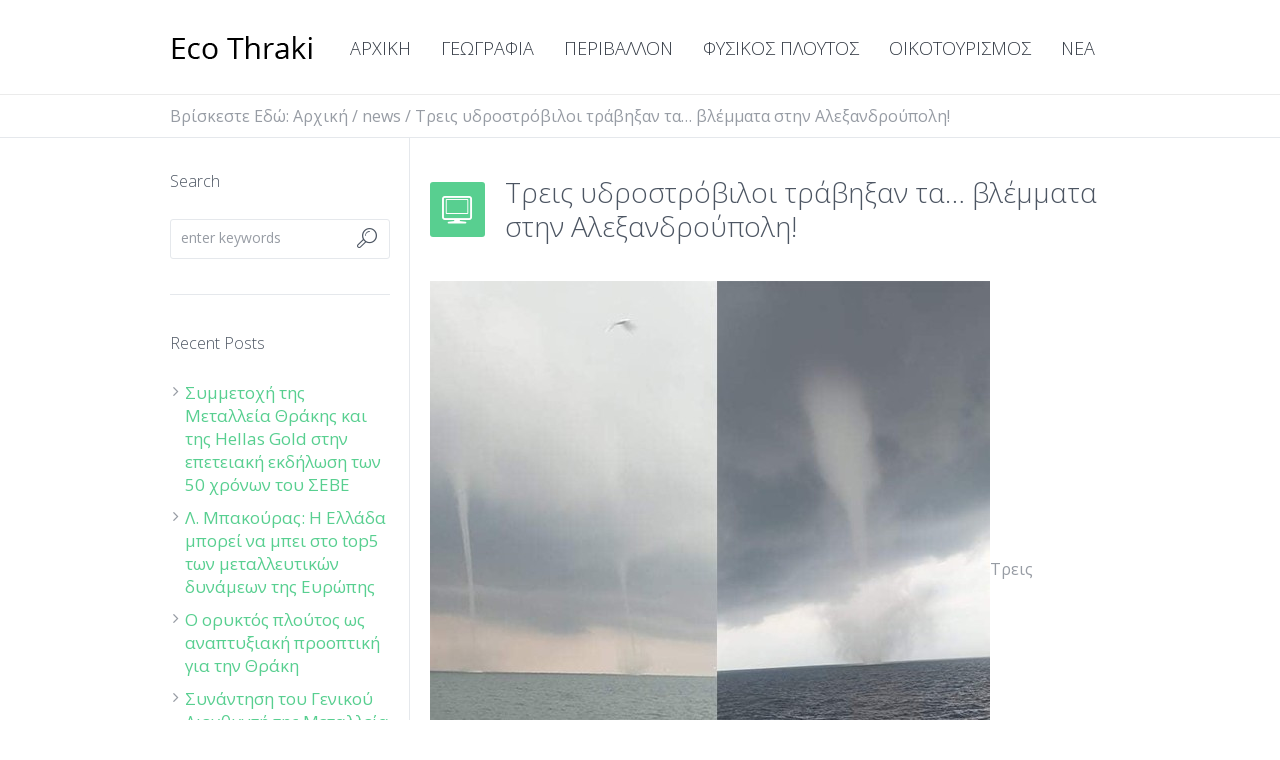

--- FILE ---
content_type: text/html; charset=UTF-8
request_url: https://www.ecothraki.gr/%CF%84%CF%81%CE%B5%CE%B9%CF%82-%CF%85%CE%B4%CF%81%CE%BF%CF%83%CF%84%CF%81%CF%8C%CE%B2%CE%B9%CE%BB%CE%BF%CE%B9-%CF%84%CF%81%CE%AC%CE%B2%CE%B7%CE%BE%CE%B1%CE%BD-%CF%84%CE%B1-%CE%B2%CE%BB%CE%AD/
body_size: 18000
content:
<!DOCTYPE html>
<!--[if IE 8]>
<html class="ie ie8" dir="ltr" lang="el" prefix="og: https://ogp.me/ns#">
<![endif]-->
<!--[if !(IE 8)]><!-->
<html dir="ltr" lang="el" prefix="og: https://ogp.me/ns#" class="cmsms_html">
<!--<![endif]-->
<head>
<meta charset="UTF-8" />
<meta name="viewport" content="width=device-width, initial-scale=1, maximum-scale=1" />
<link rel="shortcut icon" href="https://www.ecothraki.gr/wp-content/uploads/2014/07/favicon-2.jpg" type="image/x-icon" />
<link rel="profile" href="https://gmpg.org/xfn/11" />
<link rel="pingback" href="https://www.ecothraki.gr/xmlrpc.php" />

<title>Τρεις υδροστρόβιλοι τράβηξαν τα… βλέμματα στην Αλεξανδρούπολη! - ECOThraki</title>

		<!-- All in One SEO 4.9.1 - aioseo.com -->
	<meta name="description" content="Τρεις εντυπωσιακοί υδροστρόβιλοι εμφανίστηκαν το απόγευμα της Τρίτης ανοιχτά της Αλεξανδρούπολη και τράβηξαν τα βλέμματα! Οι υδροστρόβιλοι είναι γνωστοί και ως υδροσίφωνες μετακινούνται αργά και δεν είναι τόσο καταστροφικοί όσο οι ανεμοστρόβιλοι. Ξεπροβάλλουν κάτω από καταιγιδοφόρα νέφη και ενώνουν ουρανό και θάλασσα. Στην πραγματικότητα είναι κινούμενος αέρας που στροβιλίζεται κι αυτός ο στροβιλισμός δημιουργείται εξ&#039;" />
	<meta name="robots" content="max-image-preview:large" />
	<meta name="author" content="ecoadmin"/>
	<link rel="canonical" href="https://www.ecothraki.gr/%cf%84%cf%81%ce%b5%ce%b9%cf%82-%cf%85%ce%b4%cf%81%ce%bf%cf%83%cf%84%cf%81%cf%8c%ce%b2%ce%b9%ce%bb%ce%bf%ce%b9-%cf%84%cf%81%ce%ac%ce%b2%ce%b7%ce%be%ce%b1%ce%bd-%cf%84%ce%b1-%ce%b2%ce%bb%ce%ad/" />
	<meta name="generator" content="All in One SEO (AIOSEO) 4.9.1" />
		<meta property="og:locale" content="el_GR" />
		<meta property="og:site_name" content="ECOThraki -" />
		<meta property="og:type" content="article" />
		<meta property="og:title" content="Τρεις υδροστρόβιλοι τράβηξαν τα… βλέμματα στην Αλεξανδρούπολη! - ECOThraki" />
		<meta property="og:description" content="Τρεις εντυπωσιακοί υδροστρόβιλοι εμφανίστηκαν το απόγευμα της Τρίτης ανοιχτά της Αλεξανδρούπολη και τράβηξαν τα βλέμματα! Οι υδροστρόβιλοι είναι γνωστοί και ως υδροσίφωνες μετακινούνται αργά και δεν είναι τόσο καταστροφικοί όσο οι ανεμοστρόβιλοι. Ξεπροβάλλουν κάτω από καταιγιδοφόρα νέφη και ενώνουν ουρανό και θάλασσα. Στην πραγματικότητα είναι κινούμενος αέρας που στροβιλίζεται κι αυτός ο στροβιλισμός δημιουργείται εξ&#039;" />
		<meta property="og:url" content="https://www.ecothraki.gr/%cf%84%cf%81%ce%b5%ce%b9%cf%82-%cf%85%ce%b4%cf%81%ce%bf%cf%83%cf%84%cf%81%cf%8c%ce%b2%ce%b9%ce%bb%ce%bf%ce%b9-%cf%84%cf%81%ce%ac%ce%b2%ce%b7%ce%be%ce%b1%ce%bd-%cf%84%ce%b1-%ce%b2%ce%bb%ce%ad/" />
		<meta property="article:published_time" content="2021-10-13T08:22:19+00:00" />
		<meta property="article:modified_time" content="2021-10-12T20:56:13+00:00" />
		<meta name="twitter:card" content="summary_large_image" />
		<meta name="twitter:title" content="Τρεις υδροστρόβιλοι τράβηξαν τα… βλέμματα στην Αλεξανδρούπολη! - ECOThraki" />
		<meta name="twitter:description" content="Τρεις εντυπωσιακοί υδροστρόβιλοι εμφανίστηκαν το απόγευμα της Τρίτης ανοιχτά της Αλεξανδρούπολη και τράβηξαν τα βλέμματα! Οι υδροστρόβιλοι είναι γνωστοί και ως υδροσίφωνες μετακινούνται αργά και δεν είναι τόσο καταστροφικοί όσο οι ανεμοστρόβιλοι. Ξεπροβάλλουν κάτω από καταιγιδοφόρα νέφη και ενώνουν ουρανό και θάλασσα. Στην πραγματικότητα είναι κινούμενος αέρας που στροβιλίζεται κι αυτός ο στροβιλισμός δημιουργείται εξ&#039;" />
		<script type="application/ld+json" class="aioseo-schema">
			{"@context":"https:\/\/schema.org","@graph":[{"@type":"BlogPosting","@id":"https:\/\/www.ecothraki.gr\/%cf%84%cf%81%ce%b5%ce%b9%cf%82-%cf%85%ce%b4%cf%81%ce%bf%cf%83%cf%84%cf%81%cf%8c%ce%b2%ce%b9%ce%bb%ce%bf%ce%b9-%cf%84%cf%81%ce%ac%ce%b2%ce%b7%ce%be%ce%b1%ce%bd-%cf%84%ce%b1-%ce%b2%ce%bb%ce%ad\/#blogposting","name":"\u03a4\u03c1\u03b5\u03b9\u03c2 \u03c5\u03b4\u03c1\u03bf\u03c3\u03c4\u03c1\u03cc\u03b2\u03b9\u03bb\u03bf\u03b9 \u03c4\u03c1\u03ac\u03b2\u03b7\u03be\u03b1\u03bd \u03c4\u03b1\u2026 \u03b2\u03bb\u03ad\u03bc\u03bc\u03b1\u03c4\u03b1 \u03c3\u03c4\u03b7\u03bd \u0391\u03bb\u03b5\u03be\u03b1\u03bd\u03b4\u03c1\u03bf\u03cd\u03c0\u03bf\u03bb\u03b7! - ECOThraki","headline":"\u03a4\u03c1\u03b5\u03b9\u03c2 \u03c5\u03b4\u03c1\u03bf\u03c3\u03c4\u03c1\u03cc\u03b2\u03b9\u03bb\u03bf\u03b9 \u03c4\u03c1\u03ac\u03b2\u03b7\u03be\u03b1\u03bd \u03c4\u03b1\u2026 \u03b2\u03bb\u03ad\u03bc\u03bc\u03b1\u03c4\u03b1 \u03c3\u03c4\u03b7\u03bd \u0391\u03bb\u03b5\u03be\u03b1\u03bd\u03b4\u03c1\u03bf\u03cd\u03c0\u03bf\u03bb\u03b7!","author":{"@id":"https:\/\/www.ecothraki.gr\/author\/ecoadmin\/#author"},"publisher":{"@id":"https:\/\/www.ecothraki.gr\/#organization"},"image":{"@type":"ImageObject","url":"https:\/\/www.ecothraki.gr\/wp-content\/uploads\/2021\/10\/1-1634050753.jpg","width":560,"height":560},"datePublished":"2021-10-13T11:22:19+03:00","dateModified":"2021-10-12T23:56:13+03:00","inLanguage":"el","mainEntityOfPage":{"@id":"https:\/\/www.ecothraki.gr\/%cf%84%cf%81%ce%b5%ce%b9%cf%82-%cf%85%ce%b4%cf%81%ce%bf%cf%83%cf%84%cf%81%cf%8c%ce%b2%ce%b9%ce%bb%ce%bf%ce%b9-%cf%84%cf%81%ce%ac%ce%b2%ce%b7%ce%be%ce%b1%ce%bd-%cf%84%ce%b1-%ce%b2%ce%bb%ce%ad\/#webpage"},"isPartOf":{"@id":"https:\/\/www.ecothraki.gr\/%cf%84%cf%81%ce%b5%ce%b9%cf%82-%cf%85%ce%b4%cf%81%ce%bf%cf%83%cf%84%cf%81%cf%8c%ce%b2%ce%b9%ce%bb%ce%bf%ce%b9-%cf%84%cf%81%ce%ac%ce%b2%ce%b7%ce%be%ce%b1%ce%bd-%cf%84%ce%b1-%ce%b2%ce%bb%ce%ad\/#webpage"},"articleSection":"news, Home"},{"@type":"BreadcrumbList","@id":"https:\/\/www.ecothraki.gr\/%cf%84%cf%81%ce%b5%ce%b9%cf%82-%cf%85%ce%b4%cf%81%ce%bf%cf%83%cf%84%cf%81%cf%8c%ce%b2%ce%b9%ce%bb%ce%bf%ce%b9-%cf%84%cf%81%ce%ac%ce%b2%ce%b7%ce%be%ce%b1%ce%bd-%cf%84%ce%b1-%ce%b2%ce%bb%ce%ad\/#breadcrumblist","itemListElement":[{"@type":"ListItem","@id":"https:\/\/www.ecothraki.gr#listItem","position":1,"name":"Home","item":"https:\/\/www.ecothraki.gr","nextItem":{"@type":"ListItem","@id":"https:\/\/www.ecothraki.gr\/category\/news\/#listItem","name":"news"}},{"@type":"ListItem","@id":"https:\/\/www.ecothraki.gr\/category\/news\/#listItem","position":2,"name":"news","item":"https:\/\/www.ecothraki.gr\/category\/news\/","nextItem":{"@type":"ListItem","@id":"https:\/\/www.ecothraki.gr\/%cf%84%cf%81%ce%b5%ce%b9%cf%82-%cf%85%ce%b4%cf%81%ce%bf%cf%83%cf%84%cf%81%cf%8c%ce%b2%ce%b9%ce%bb%ce%bf%ce%b9-%cf%84%cf%81%ce%ac%ce%b2%ce%b7%ce%be%ce%b1%ce%bd-%cf%84%ce%b1-%ce%b2%ce%bb%ce%ad\/#listItem","name":"\u03a4\u03c1\u03b5\u03b9\u03c2 \u03c5\u03b4\u03c1\u03bf\u03c3\u03c4\u03c1\u03cc\u03b2\u03b9\u03bb\u03bf\u03b9 \u03c4\u03c1\u03ac\u03b2\u03b7\u03be\u03b1\u03bd \u03c4\u03b1\u2026 \u03b2\u03bb\u03ad\u03bc\u03bc\u03b1\u03c4\u03b1 \u03c3\u03c4\u03b7\u03bd \u0391\u03bb\u03b5\u03be\u03b1\u03bd\u03b4\u03c1\u03bf\u03cd\u03c0\u03bf\u03bb\u03b7!"},"previousItem":{"@type":"ListItem","@id":"https:\/\/www.ecothraki.gr#listItem","name":"Home"}},{"@type":"ListItem","@id":"https:\/\/www.ecothraki.gr\/%cf%84%cf%81%ce%b5%ce%b9%cf%82-%cf%85%ce%b4%cf%81%ce%bf%cf%83%cf%84%cf%81%cf%8c%ce%b2%ce%b9%ce%bb%ce%bf%ce%b9-%cf%84%cf%81%ce%ac%ce%b2%ce%b7%ce%be%ce%b1%ce%bd-%cf%84%ce%b1-%ce%b2%ce%bb%ce%ad\/#listItem","position":3,"name":"\u03a4\u03c1\u03b5\u03b9\u03c2 \u03c5\u03b4\u03c1\u03bf\u03c3\u03c4\u03c1\u03cc\u03b2\u03b9\u03bb\u03bf\u03b9 \u03c4\u03c1\u03ac\u03b2\u03b7\u03be\u03b1\u03bd \u03c4\u03b1\u2026 \u03b2\u03bb\u03ad\u03bc\u03bc\u03b1\u03c4\u03b1 \u03c3\u03c4\u03b7\u03bd \u0391\u03bb\u03b5\u03be\u03b1\u03bd\u03b4\u03c1\u03bf\u03cd\u03c0\u03bf\u03bb\u03b7!","previousItem":{"@type":"ListItem","@id":"https:\/\/www.ecothraki.gr\/category\/news\/#listItem","name":"news"}}]},{"@type":"Organization","@id":"https:\/\/www.ecothraki.gr\/#organization","name":"ECOThraki","url":"https:\/\/www.ecothraki.gr\/"},{"@type":"Person","@id":"https:\/\/www.ecothraki.gr\/author\/ecoadmin\/#author","url":"https:\/\/www.ecothraki.gr\/author\/ecoadmin\/","name":"ecoadmin","image":{"@type":"ImageObject","@id":"https:\/\/www.ecothraki.gr\/%cf%84%cf%81%ce%b5%ce%b9%cf%82-%cf%85%ce%b4%cf%81%ce%bf%cf%83%cf%84%cf%81%cf%8c%ce%b2%ce%b9%ce%bb%ce%bf%ce%b9-%cf%84%cf%81%ce%ac%ce%b2%ce%b7%ce%be%ce%b1%ce%bd-%cf%84%ce%b1-%ce%b2%ce%bb%ce%ad\/#authorImage","url":"https:\/\/secure.gravatar.com\/avatar\/2704dc6f6f5afdf89b54b4c157e7f014?s=96&d=mm&r=g","width":96,"height":96,"caption":"ecoadmin"}},{"@type":"WebPage","@id":"https:\/\/www.ecothraki.gr\/%cf%84%cf%81%ce%b5%ce%b9%cf%82-%cf%85%ce%b4%cf%81%ce%bf%cf%83%cf%84%cf%81%cf%8c%ce%b2%ce%b9%ce%bb%ce%bf%ce%b9-%cf%84%cf%81%ce%ac%ce%b2%ce%b7%ce%be%ce%b1%ce%bd-%cf%84%ce%b1-%ce%b2%ce%bb%ce%ad\/#webpage","url":"https:\/\/www.ecothraki.gr\/%cf%84%cf%81%ce%b5%ce%b9%cf%82-%cf%85%ce%b4%cf%81%ce%bf%cf%83%cf%84%cf%81%cf%8c%ce%b2%ce%b9%ce%bb%ce%bf%ce%b9-%cf%84%cf%81%ce%ac%ce%b2%ce%b7%ce%be%ce%b1%ce%bd-%cf%84%ce%b1-%ce%b2%ce%bb%ce%ad\/","name":"\u03a4\u03c1\u03b5\u03b9\u03c2 \u03c5\u03b4\u03c1\u03bf\u03c3\u03c4\u03c1\u03cc\u03b2\u03b9\u03bb\u03bf\u03b9 \u03c4\u03c1\u03ac\u03b2\u03b7\u03be\u03b1\u03bd \u03c4\u03b1\u2026 \u03b2\u03bb\u03ad\u03bc\u03bc\u03b1\u03c4\u03b1 \u03c3\u03c4\u03b7\u03bd \u0391\u03bb\u03b5\u03be\u03b1\u03bd\u03b4\u03c1\u03bf\u03cd\u03c0\u03bf\u03bb\u03b7! - ECOThraki","description":"\u03a4\u03c1\u03b5\u03b9\u03c2 \u03b5\u03bd\u03c4\u03c5\u03c0\u03c9\u03c3\u03b9\u03b1\u03ba\u03bf\u03af \u03c5\u03b4\u03c1\u03bf\u03c3\u03c4\u03c1\u03cc\u03b2\u03b9\u03bb\u03bf\u03b9 \u03b5\u03bc\u03c6\u03b1\u03bd\u03af\u03c3\u03c4\u03b7\u03ba\u03b1\u03bd \u03c4\u03bf \u03b1\u03c0\u03cc\u03b3\u03b5\u03c5\u03bc\u03b1 \u03c4\u03b7\u03c2 \u03a4\u03c1\u03af\u03c4\u03b7\u03c2 \u03b1\u03bd\u03bf\u03b9\u03c7\u03c4\u03ac \u03c4\u03b7\u03c2 \u0391\u03bb\u03b5\u03be\u03b1\u03bd\u03b4\u03c1\u03bf\u03cd\u03c0\u03bf\u03bb\u03b7 \u03ba\u03b1\u03b9 \u03c4\u03c1\u03ac\u03b2\u03b7\u03be\u03b1\u03bd \u03c4\u03b1 \u03b2\u03bb\u03ad\u03bc\u03bc\u03b1\u03c4\u03b1! \u039f\u03b9 \u03c5\u03b4\u03c1\u03bf\u03c3\u03c4\u03c1\u03cc\u03b2\u03b9\u03bb\u03bf\u03b9 \u03b5\u03af\u03bd\u03b1\u03b9 \u03b3\u03bd\u03c9\u03c3\u03c4\u03bf\u03af \u03ba\u03b1\u03b9 \u03c9\u03c2 \u03c5\u03b4\u03c1\u03bf\u03c3\u03af\u03c6\u03c9\u03bd\u03b5\u03c2 \u03bc\u03b5\u03c4\u03b1\u03ba\u03b9\u03bd\u03bf\u03cd\u03bd\u03c4\u03b1\u03b9 \u03b1\u03c1\u03b3\u03ac \u03ba\u03b1\u03b9 \u03b4\u03b5\u03bd \u03b5\u03af\u03bd\u03b1\u03b9 \u03c4\u03cc\u03c3\u03bf \u03ba\u03b1\u03c4\u03b1\u03c3\u03c4\u03c1\u03bf\u03c6\u03b9\u03ba\u03bf\u03af \u03cc\u03c3\u03bf \u03bf\u03b9 \u03b1\u03bd\u03b5\u03bc\u03bf\u03c3\u03c4\u03c1\u03cc\u03b2\u03b9\u03bb\u03bf\u03b9. \u039e\u03b5\u03c0\u03c1\u03bf\u03b2\u03ac\u03bb\u03bb\u03bf\u03c5\u03bd \u03ba\u03ac\u03c4\u03c9 \u03b1\u03c0\u03cc \u03ba\u03b1\u03c4\u03b1\u03b9\u03b3\u03b9\u03b4\u03bf\u03c6\u03cc\u03c1\u03b1 \u03bd\u03ad\u03c6\u03b7 \u03ba\u03b1\u03b9 \u03b5\u03bd\u03ce\u03bd\u03bf\u03c5\u03bd \u03bf\u03c5\u03c1\u03b1\u03bd\u03cc \u03ba\u03b1\u03b9 \u03b8\u03ac\u03bb\u03b1\u03c3\u03c3\u03b1. \u03a3\u03c4\u03b7\u03bd \u03c0\u03c1\u03b1\u03b3\u03bc\u03b1\u03c4\u03b9\u03ba\u03cc\u03c4\u03b7\u03c4\u03b1 \u03b5\u03af\u03bd\u03b1\u03b9 \u03ba\u03b9\u03bd\u03bf\u03cd\u03bc\u03b5\u03bd\u03bf\u03c2 \u03b1\u03ad\u03c1\u03b1\u03c2 \u03c0\u03bf\u03c5 \u03c3\u03c4\u03c1\u03bf\u03b2\u03b9\u03bb\u03af\u03b6\u03b5\u03c4\u03b1\u03b9 \u03ba\u03b9 \u03b1\u03c5\u03c4\u03cc\u03c2 \u03bf \u03c3\u03c4\u03c1\u03bf\u03b2\u03b9\u03bb\u03b9\u03c3\u03bc\u03cc\u03c2 \u03b4\u03b7\u03bc\u03b9\u03bf\u03c5\u03c1\u03b3\u03b5\u03af\u03c4\u03b1\u03b9 \u03b5\u03be'","inLanguage":"el","isPartOf":{"@id":"https:\/\/www.ecothraki.gr\/#website"},"breadcrumb":{"@id":"https:\/\/www.ecothraki.gr\/%cf%84%cf%81%ce%b5%ce%b9%cf%82-%cf%85%ce%b4%cf%81%ce%bf%cf%83%cf%84%cf%81%cf%8c%ce%b2%ce%b9%ce%bb%ce%bf%ce%b9-%cf%84%cf%81%ce%ac%ce%b2%ce%b7%ce%be%ce%b1%ce%bd-%cf%84%ce%b1-%ce%b2%ce%bb%ce%ad\/#breadcrumblist"},"author":{"@id":"https:\/\/www.ecothraki.gr\/author\/ecoadmin\/#author"},"creator":{"@id":"https:\/\/www.ecothraki.gr\/author\/ecoadmin\/#author"},"image":{"@type":"ImageObject","url":"https:\/\/www.ecothraki.gr\/wp-content\/uploads\/2021\/10\/1-1634050753.jpg","@id":"https:\/\/www.ecothraki.gr\/%cf%84%cf%81%ce%b5%ce%b9%cf%82-%cf%85%ce%b4%cf%81%ce%bf%cf%83%cf%84%cf%81%cf%8c%ce%b2%ce%b9%ce%bb%ce%bf%ce%b9-%cf%84%cf%81%ce%ac%ce%b2%ce%b7%ce%be%ce%b1%ce%bd-%cf%84%ce%b1-%ce%b2%ce%bb%ce%ad\/#mainImage","width":560,"height":560},"primaryImageOfPage":{"@id":"https:\/\/www.ecothraki.gr\/%cf%84%cf%81%ce%b5%ce%b9%cf%82-%cf%85%ce%b4%cf%81%ce%bf%cf%83%cf%84%cf%81%cf%8c%ce%b2%ce%b9%ce%bb%ce%bf%ce%b9-%cf%84%cf%81%ce%ac%ce%b2%ce%b7%ce%be%ce%b1%ce%bd-%cf%84%ce%b1-%ce%b2%ce%bb%ce%ad\/#mainImage"},"datePublished":"2021-10-13T11:22:19+03:00","dateModified":"2021-10-12T23:56:13+03:00"},{"@type":"WebSite","@id":"https:\/\/www.ecothraki.gr\/#website","url":"https:\/\/www.ecothraki.gr\/","name":"ECOThraki","inLanguage":"el","publisher":{"@id":"https:\/\/www.ecothraki.gr\/#organization"}}]}
		</script>
		<!-- All in One SEO -->

<link rel='dns-prefetch' href='//fonts.googleapis.com' />
<link rel="alternate" type="application/rss+xml" title="Ροή RSS &raquo; ECOThraki" href="https://www.ecothraki.gr/feed/" />
<link rel="alternate" type="text/calendar" title="ECOThraki &raquo; iCal Τροφοδοσία" href="https://www.ecothraki.gr/events/?ical=1" />
<script type="text/javascript">
window._wpemojiSettings = {"baseUrl":"https:\/\/s.w.org\/images\/core\/emoji\/14.0.0\/72x72\/","ext":".png","svgUrl":"https:\/\/s.w.org\/images\/core\/emoji\/14.0.0\/svg\/","svgExt":".svg","source":{"concatemoji":"https:\/\/www.ecothraki.gr\/wp-includes\/js\/wp-emoji-release.min.js?ver=6.3.7"}};
/*! This file is auto-generated */
!function(i,n){var o,s,e;function c(e){try{var t={supportTests:e,timestamp:(new Date).valueOf()};sessionStorage.setItem(o,JSON.stringify(t))}catch(e){}}function p(e,t,n){e.clearRect(0,0,e.canvas.width,e.canvas.height),e.fillText(t,0,0);var t=new Uint32Array(e.getImageData(0,0,e.canvas.width,e.canvas.height).data),r=(e.clearRect(0,0,e.canvas.width,e.canvas.height),e.fillText(n,0,0),new Uint32Array(e.getImageData(0,0,e.canvas.width,e.canvas.height).data));return t.every(function(e,t){return e===r[t]})}function u(e,t,n){switch(t){case"flag":return n(e,"\ud83c\udff3\ufe0f\u200d\u26a7\ufe0f","\ud83c\udff3\ufe0f\u200b\u26a7\ufe0f")?!1:!n(e,"\ud83c\uddfa\ud83c\uddf3","\ud83c\uddfa\u200b\ud83c\uddf3")&&!n(e,"\ud83c\udff4\udb40\udc67\udb40\udc62\udb40\udc65\udb40\udc6e\udb40\udc67\udb40\udc7f","\ud83c\udff4\u200b\udb40\udc67\u200b\udb40\udc62\u200b\udb40\udc65\u200b\udb40\udc6e\u200b\udb40\udc67\u200b\udb40\udc7f");case"emoji":return!n(e,"\ud83e\udef1\ud83c\udffb\u200d\ud83e\udef2\ud83c\udfff","\ud83e\udef1\ud83c\udffb\u200b\ud83e\udef2\ud83c\udfff")}return!1}function f(e,t,n){var r="undefined"!=typeof WorkerGlobalScope&&self instanceof WorkerGlobalScope?new OffscreenCanvas(300,150):i.createElement("canvas"),a=r.getContext("2d",{willReadFrequently:!0}),o=(a.textBaseline="top",a.font="600 32px Arial",{});return e.forEach(function(e){o[e]=t(a,e,n)}),o}function t(e){var t=i.createElement("script");t.src=e,t.defer=!0,i.head.appendChild(t)}"undefined"!=typeof Promise&&(o="wpEmojiSettingsSupports",s=["flag","emoji"],n.supports={everything:!0,everythingExceptFlag:!0},e=new Promise(function(e){i.addEventListener("DOMContentLoaded",e,{once:!0})}),new Promise(function(t){var n=function(){try{var e=JSON.parse(sessionStorage.getItem(o));if("object"==typeof e&&"number"==typeof e.timestamp&&(new Date).valueOf()<e.timestamp+604800&&"object"==typeof e.supportTests)return e.supportTests}catch(e){}return null}();if(!n){if("undefined"!=typeof Worker&&"undefined"!=typeof OffscreenCanvas&&"undefined"!=typeof URL&&URL.createObjectURL&&"undefined"!=typeof Blob)try{var e="postMessage("+f.toString()+"("+[JSON.stringify(s),u.toString(),p.toString()].join(",")+"));",r=new Blob([e],{type:"text/javascript"}),a=new Worker(URL.createObjectURL(r),{name:"wpTestEmojiSupports"});return void(a.onmessage=function(e){c(n=e.data),a.terminate(),t(n)})}catch(e){}c(n=f(s,u,p))}t(n)}).then(function(e){for(var t in e)n.supports[t]=e[t],n.supports.everything=n.supports.everything&&n.supports[t],"flag"!==t&&(n.supports.everythingExceptFlag=n.supports.everythingExceptFlag&&n.supports[t]);n.supports.everythingExceptFlag=n.supports.everythingExceptFlag&&!n.supports.flag,n.DOMReady=!1,n.readyCallback=function(){n.DOMReady=!0}}).then(function(){return e}).then(function(){var e;n.supports.everything||(n.readyCallback(),(e=n.source||{}).concatemoji?t(e.concatemoji):e.wpemoji&&e.twemoji&&(t(e.twemoji),t(e.wpemoji)))}))}((window,document),window._wpemojiSettings);
</script>
<style type="text/css">
img.wp-smiley,
img.emoji {
	display: inline !important;
	border: none !important;
	box-shadow: none !important;
	height: 1em !important;
	width: 1em !important;
	margin: 0 0.07em !important;
	vertical-align: -0.1em !important;
	background: none !important;
	padding: 0 !important;
}
</style>
	<link rel='stylesheet' id='wp-block-library-css' href='https://www.ecothraki.gr/wp-includes/css/dist/block-library/style.min.css?ver=6.3.7' type='text/css' media='all' />
<link rel='stylesheet' id='aioseo/css/src/vue/standalone/blocks/table-of-contents/global.scss-css' href='https://www.ecothraki.gr/wp-content/plugins/all-in-one-seo-pack/dist/Lite/assets/css/table-of-contents/global.e90f6d47.css?ver=4.9.1' type='text/css' media='all' />
<style id='classic-theme-styles-inline-css' type='text/css'>
/*! This file is auto-generated */
.wp-block-button__link{color:#fff;background-color:#32373c;border-radius:9999px;box-shadow:none;text-decoration:none;padding:calc(.667em + 2px) calc(1.333em + 2px);font-size:1.125em}.wp-block-file__button{background:#32373c;color:#fff;text-decoration:none}
</style>
<style id='global-styles-inline-css' type='text/css'>
body{--wp--preset--color--black: #000000;--wp--preset--color--cyan-bluish-gray: #abb8c3;--wp--preset--color--white: #ffffff;--wp--preset--color--pale-pink: #f78da7;--wp--preset--color--vivid-red: #cf2e2e;--wp--preset--color--luminous-vivid-orange: #ff6900;--wp--preset--color--luminous-vivid-amber: #fcb900;--wp--preset--color--light-green-cyan: #7bdcb5;--wp--preset--color--vivid-green-cyan: #00d084;--wp--preset--color--pale-cyan-blue: #8ed1fc;--wp--preset--color--vivid-cyan-blue: #0693e3;--wp--preset--color--vivid-purple: #9b51e0;--wp--preset--gradient--vivid-cyan-blue-to-vivid-purple: linear-gradient(135deg,rgba(6,147,227,1) 0%,rgb(155,81,224) 100%);--wp--preset--gradient--light-green-cyan-to-vivid-green-cyan: linear-gradient(135deg,rgb(122,220,180) 0%,rgb(0,208,130) 100%);--wp--preset--gradient--luminous-vivid-amber-to-luminous-vivid-orange: linear-gradient(135deg,rgba(252,185,0,1) 0%,rgba(255,105,0,1) 100%);--wp--preset--gradient--luminous-vivid-orange-to-vivid-red: linear-gradient(135deg,rgba(255,105,0,1) 0%,rgb(207,46,46) 100%);--wp--preset--gradient--very-light-gray-to-cyan-bluish-gray: linear-gradient(135deg,rgb(238,238,238) 0%,rgb(169,184,195) 100%);--wp--preset--gradient--cool-to-warm-spectrum: linear-gradient(135deg,rgb(74,234,220) 0%,rgb(151,120,209) 20%,rgb(207,42,186) 40%,rgb(238,44,130) 60%,rgb(251,105,98) 80%,rgb(254,248,76) 100%);--wp--preset--gradient--blush-light-purple: linear-gradient(135deg,rgb(255,206,236) 0%,rgb(152,150,240) 100%);--wp--preset--gradient--blush-bordeaux: linear-gradient(135deg,rgb(254,205,165) 0%,rgb(254,45,45) 50%,rgb(107,0,62) 100%);--wp--preset--gradient--luminous-dusk: linear-gradient(135deg,rgb(255,203,112) 0%,rgb(199,81,192) 50%,rgb(65,88,208) 100%);--wp--preset--gradient--pale-ocean: linear-gradient(135deg,rgb(255,245,203) 0%,rgb(182,227,212) 50%,rgb(51,167,181) 100%);--wp--preset--gradient--electric-grass: linear-gradient(135deg,rgb(202,248,128) 0%,rgb(113,206,126) 100%);--wp--preset--gradient--midnight: linear-gradient(135deg,rgb(2,3,129) 0%,rgb(40,116,252) 100%);--wp--preset--font-size--small: 13px;--wp--preset--font-size--medium: 20px;--wp--preset--font-size--large: 36px;--wp--preset--font-size--x-large: 42px;--wp--preset--spacing--20: 0.44rem;--wp--preset--spacing--30: 0.67rem;--wp--preset--spacing--40: 1rem;--wp--preset--spacing--50: 1.5rem;--wp--preset--spacing--60: 2.25rem;--wp--preset--spacing--70: 3.38rem;--wp--preset--spacing--80: 5.06rem;--wp--preset--shadow--natural: 6px 6px 9px rgba(0, 0, 0, 0.2);--wp--preset--shadow--deep: 12px 12px 50px rgba(0, 0, 0, 0.4);--wp--preset--shadow--sharp: 6px 6px 0px rgba(0, 0, 0, 0.2);--wp--preset--shadow--outlined: 6px 6px 0px -3px rgba(255, 255, 255, 1), 6px 6px rgba(0, 0, 0, 1);--wp--preset--shadow--crisp: 6px 6px 0px rgba(0, 0, 0, 1);}:where(.is-layout-flex){gap: 0.5em;}:where(.is-layout-grid){gap: 0.5em;}body .is-layout-flow > .alignleft{float: left;margin-inline-start: 0;margin-inline-end: 2em;}body .is-layout-flow > .alignright{float: right;margin-inline-start: 2em;margin-inline-end: 0;}body .is-layout-flow > .aligncenter{margin-left: auto !important;margin-right: auto !important;}body .is-layout-constrained > .alignleft{float: left;margin-inline-start: 0;margin-inline-end: 2em;}body .is-layout-constrained > .alignright{float: right;margin-inline-start: 2em;margin-inline-end: 0;}body .is-layout-constrained > .aligncenter{margin-left: auto !important;margin-right: auto !important;}body .is-layout-constrained > :where(:not(.alignleft):not(.alignright):not(.alignfull)){max-width: var(--wp--style--global--content-size);margin-left: auto !important;margin-right: auto !important;}body .is-layout-constrained > .alignwide{max-width: var(--wp--style--global--wide-size);}body .is-layout-flex{display: flex;}body .is-layout-flex{flex-wrap: wrap;align-items: center;}body .is-layout-flex > *{margin: 0;}body .is-layout-grid{display: grid;}body .is-layout-grid > *{margin: 0;}:where(.wp-block-columns.is-layout-flex){gap: 2em;}:where(.wp-block-columns.is-layout-grid){gap: 2em;}:where(.wp-block-post-template.is-layout-flex){gap: 1.25em;}:where(.wp-block-post-template.is-layout-grid){gap: 1.25em;}.has-black-color{color: var(--wp--preset--color--black) !important;}.has-cyan-bluish-gray-color{color: var(--wp--preset--color--cyan-bluish-gray) !important;}.has-white-color{color: var(--wp--preset--color--white) !important;}.has-pale-pink-color{color: var(--wp--preset--color--pale-pink) !important;}.has-vivid-red-color{color: var(--wp--preset--color--vivid-red) !important;}.has-luminous-vivid-orange-color{color: var(--wp--preset--color--luminous-vivid-orange) !important;}.has-luminous-vivid-amber-color{color: var(--wp--preset--color--luminous-vivid-amber) !important;}.has-light-green-cyan-color{color: var(--wp--preset--color--light-green-cyan) !important;}.has-vivid-green-cyan-color{color: var(--wp--preset--color--vivid-green-cyan) !important;}.has-pale-cyan-blue-color{color: var(--wp--preset--color--pale-cyan-blue) !important;}.has-vivid-cyan-blue-color{color: var(--wp--preset--color--vivid-cyan-blue) !important;}.has-vivid-purple-color{color: var(--wp--preset--color--vivid-purple) !important;}.has-black-background-color{background-color: var(--wp--preset--color--black) !important;}.has-cyan-bluish-gray-background-color{background-color: var(--wp--preset--color--cyan-bluish-gray) !important;}.has-white-background-color{background-color: var(--wp--preset--color--white) !important;}.has-pale-pink-background-color{background-color: var(--wp--preset--color--pale-pink) !important;}.has-vivid-red-background-color{background-color: var(--wp--preset--color--vivid-red) !important;}.has-luminous-vivid-orange-background-color{background-color: var(--wp--preset--color--luminous-vivid-orange) !important;}.has-luminous-vivid-amber-background-color{background-color: var(--wp--preset--color--luminous-vivid-amber) !important;}.has-light-green-cyan-background-color{background-color: var(--wp--preset--color--light-green-cyan) !important;}.has-vivid-green-cyan-background-color{background-color: var(--wp--preset--color--vivid-green-cyan) !important;}.has-pale-cyan-blue-background-color{background-color: var(--wp--preset--color--pale-cyan-blue) !important;}.has-vivid-cyan-blue-background-color{background-color: var(--wp--preset--color--vivid-cyan-blue) !important;}.has-vivid-purple-background-color{background-color: var(--wp--preset--color--vivid-purple) !important;}.has-black-border-color{border-color: var(--wp--preset--color--black) !important;}.has-cyan-bluish-gray-border-color{border-color: var(--wp--preset--color--cyan-bluish-gray) !important;}.has-white-border-color{border-color: var(--wp--preset--color--white) !important;}.has-pale-pink-border-color{border-color: var(--wp--preset--color--pale-pink) !important;}.has-vivid-red-border-color{border-color: var(--wp--preset--color--vivid-red) !important;}.has-luminous-vivid-orange-border-color{border-color: var(--wp--preset--color--luminous-vivid-orange) !important;}.has-luminous-vivid-amber-border-color{border-color: var(--wp--preset--color--luminous-vivid-amber) !important;}.has-light-green-cyan-border-color{border-color: var(--wp--preset--color--light-green-cyan) !important;}.has-vivid-green-cyan-border-color{border-color: var(--wp--preset--color--vivid-green-cyan) !important;}.has-pale-cyan-blue-border-color{border-color: var(--wp--preset--color--pale-cyan-blue) !important;}.has-vivid-cyan-blue-border-color{border-color: var(--wp--preset--color--vivid-cyan-blue) !important;}.has-vivid-purple-border-color{border-color: var(--wp--preset--color--vivid-purple) !important;}.has-vivid-cyan-blue-to-vivid-purple-gradient-background{background: var(--wp--preset--gradient--vivid-cyan-blue-to-vivid-purple) !important;}.has-light-green-cyan-to-vivid-green-cyan-gradient-background{background: var(--wp--preset--gradient--light-green-cyan-to-vivid-green-cyan) !important;}.has-luminous-vivid-amber-to-luminous-vivid-orange-gradient-background{background: var(--wp--preset--gradient--luminous-vivid-amber-to-luminous-vivid-orange) !important;}.has-luminous-vivid-orange-to-vivid-red-gradient-background{background: var(--wp--preset--gradient--luminous-vivid-orange-to-vivid-red) !important;}.has-very-light-gray-to-cyan-bluish-gray-gradient-background{background: var(--wp--preset--gradient--very-light-gray-to-cyan-bluish-gray) !important;}.has-cool-to-warm-spectrum-gradient-background{background: var(--wp--preset--gradient--cool-to-warm-spectrum) !important;}.has-blush-light-purple-gradient-background{background: var(--wp--preset--gradient--blush-light-purple) !important;}.has-blush-bordeaux-gradient-background{background: var(--wp--preset--gradient--blush-bordeaux) !important;}.has-luminous-dusk-gradient-background{background: var(--wp--preset--gradient--luminous-dusk) !important;}.has-pale-ocean-gradient-background{background: var(--wp--preset--gradient--pale-ocean) !important;}.has-electric-grass-gradient-background{background: var(--wp--preset--gradient--electric-grass) !important;}.has-midnight-gradient-background{background: var(--wp--preset--gradient--midnight) !important;}.has-small-font-size{font-size: var(--wp--preset--font-size--small) !important;}.has-medium-font-size{font-size: var(--wp--preset--font-size--medium) !important;}.has-large-font-size{font-size: var(--wp--preset--font-size--large) !important;}.has-x-large-font-size{font-size: var(--wp--preset--font-size--x-large) !important;}
.wp-block-navigation a:where(:not(.wp-element-button)){color: inherit;}
:where(.wp-block-post-template.is-layout-flex){gap: 1.25em;}:where(.wp-block-post-template.is-layout-grid){gap: 1.25em;}
:where(.wp-block-columns.is-layout-flex){gap: 2em;}:where(.wp-block-columns.is-layout-grid){gap: 2em;}
.wp-block-pullquote{font-size: 1.5em;line-height: 1.6;}
</style>
<link rel='stylesheet' id='layerslider-css' href='https://www.ecothraki.gr/wp-content/plugins/LayerSlider/static/css/layerslider.css?ver=5.6.10' type='text/css' media='all' />
<link rel='stylesheet' id='ls-google-fonts-css' href='https://fonts.googleapis.com/css?family=Lato:100,300,regular,700,900%7COpen+Sans:300%7CIndie+Flower:regular%7COswald:300,regular,700&#038;subset=latin%2Clatin-ext' type='text/css' media='all' />
<link rel='stylesheet' id='contact-form-7-css' href='https://www.ecothraki.gr/wp-content/plugins/contact-form-7/includes/css/styles.css?ver=5.8.2' type='text/css' media='all' />
<link rel='stylesheet' id='theme-style-css' href='https://www.ecothraki.gr/wp-content/themes/econature/style.css?ver=1.0.0' type='text/css' media='screen, print' />
<link rel='stylesheet' id='theme-adapt-css' href='https://www.ecothraki.gr/wp-content/themes/econature/css/adaptive.css?ver=1.0.0' type='text/css' media='screen, print' />
<link rel='stylesheet' id='theme-retina-css' href='https://www.ecothraki.gr/wp-content/themes/econature/css/retina.css?ver=1.0.0' type='text/css' media='screen' />
<link rel='stylesheet' id='ilightbox-css' href='https://www.ecothraki.gr/wp-content/themes/econature/css/ilightbox.css?ver=2.2.0' type='text/css' media='screen' />
<link rel='stylesheet' id='ilightbox-skin-dark-css' href='https://www.ecothraki.gr/wp-content/themes/econature/css/ilightbox-skins/dark-skin.css?ver=2.2.0' type='text/css' media='screen' />
<link rel='stylesheet' id='theme-cmsms-events-style-css' href='https://www.ecothraki.gr/wp-content/themes/econature/css/cmsms-events-style.css?ver=1.0.0' type='text/css' media='screen' />
<link rel='stylesheet' id='theme-cmsms-events-adaptive-css' href='https://www.ecothraki.gr/wp-content/themes/econature/css/cmsms-events-adaptive.css?ver=1.0.0' type='text/css' media='screen' />
<link rel='stylesheet' id='theme-fonts-schemes-css' href='https://www.ecothraki.gr/wp-content/uploads/cmsms_styles/econature.css?ver=1.0.0' type='text/css' media='screen' />
<!--[if lte IE 9]>
<link rel='stylesheet' id='theme-fonts-css' href='https://www.ecothraki.gr/wp-content/uploads/cmsms_styles/econature_fonts.css?ver=1.0.0' type='text/css' media='screen' />
<![endif]-->
<!--[if lte IE 9]>
<link rel='stylesheet' id='theme-schemes-primary-css' href='https://www.ecothraki.gr/wp-content/uploads/cmsms_styles/econature_colors_primary.css?ver=1.0.0' type='text/css' media='screen' />
<![endif]-->
<!--[if lte IE 9]>
<link rel='stylesheet' id='theme-schemes-secondary-css' href='https://www.ecothraki.gr/wp-content/uploads/cmsms_styles/econature_colors_secondary.css?ver=1.0.0' type='text/css' media='screen' />
<![endif]-->
<link rel='stylesheet' id='theme-icons-css' href='https://www.ecothraki.gr/wp-content/themes/econature/css/fontello.css?ver=1.0.0' type='text/css' media='screen' />
<link rel='stylesheet' id='animate-css' href='https://www.ecothraki.gr/wp-content/themes/econature/css/animate.css?ver=1.0.0' type='text/css' media='screen' />
<!--[if lt IE 9]>
<link rel='stylesheet' id='theme-ie-css' href='https://www.ecothraki.gr/wp-content/themes/econature/css/ie.css?ver=1.0.0' type='text/css' media='screen' />
<![endif]-->
<link rel='stylesheet' id='cmsms-google-fonts-css' href='//fonts.googleapis.com/css?family=Open+Sans%3A300%2C300italic%2C400%2C400italic%2C700%2C700italic&#038;ver=6.3.7' type='text/css' media='all' />
<link rel='stylesheet' id='latest-posts-style-css' href='https://www.ecothraki.gr/wp-content/plugins/latest-posts/assets/css/style.css?ver=1.4.4' type='text/css' media='all' />
<script type='text/javascript' src='https://www.ecothraki.gr/wp-content/plugins/LayerSlider/static/js/greensock.js?ver=1.11.8' id='greensock-js'></script>
<script type='text/javascript' src='https://www.ecothraki.gr/wp-includes/js/jquery/jquery.min.js?ver=3.7.0' id='jquery-core-js'></script>
<script type='text/javascript' src='https://www.ecothraki.gr/wp-includes/js/jquery/jquery-migrate.min.js?ver=3.4.1' id='jquery-migrate-js'></script>
<script type='text/javascript' id='layerslider-js-extra'>
/* <![CDATA[ */
var LS_Meta = {"v":"5.6.10"};
/* ]]> */
</script>
<script type='text/javascript' src='https://www.ecothraki.gr/wp-content/plugins/LayerSlider/static/js/layerslider.kreaturamedia.jquery.js?ver=5.6.10' id='layerslider-js'></script>
<script type='text/javascript' src='https://www.ecothraki.gr/wp-content/plugins/LayerSlider/static/js/layerslider.transitions.js?ver=5.6.10' id='layerslider-transitions-js'></script>
<script type='text/javascript' src='https://www.ecothraki.gr/wp-content/themes/econature/js/jsLibraries.min.js?ver=1.0.0' id='libs-js'></script>
<script type='text/javascript' src='https://www.ecothraki.gr/wp-content/themes/econature/js/jquery.iLightBox.min.js?ver=2.2.0' id='iLightBox-js'></script>
<meta name="generator" content="Powered by LayerSlider 5.6.10 - Multi-Purpose, Responsive, Parallax, Mobile-Friendly Slider Plugin for WordPress." />
<!-- LayerSlider updates and docs at: https://kreaturamedia.com/layerslider-responsive-wordpress-slider-plugin/ -->
<link rel="https://api.w.org/" href="https://www.ecothraki.gr/wp-json/" /><link rel="alternate" type="application/json" href="https://www.ecothraki.gr/wp-json/wp/v2/posts/18054" /><link rel="EditURI" type="application/rsd+xml" title="RSD" href="https://www.ecothraki.gr/xmlrpc.php?rsd" />
<meta name="generator" content="WordPress 6.3.7" />
<link rel='shortlink' href='https://www.ecothraki.gr/?p=18054' />
<link rel="alternate" type="application/json+oembed" href="https://www.ecothraki.gr/wp-json/oembed/1.0/embed?url=https%3A%2F%2Fwww.ecothraki.gr%2F%25cf%2584%25cf%2581%25ce%25b5%25ce%25b9%25cf%2582-%25cf%2585%25ce%25b4%25cf%2581%25ce%25bf%25cf%2583%25cf%2584%25cf%2581%25cf%258c%25ce%25b2%25ce%25b9%25ce%25bb%25ce%25bf%25ce%25b9-%25cf%2584%25cf%2581%25ce%25ac%25ce%25b2%25ce%25b7%25ce%25be%25ce%25b1%25ce%25bd-%25cf%2584%25ce%25b1-%25ce%25b2%25ce%25bb%25ce%25ad%2F" />
<link rel="alternate" type="text/xml+oembed" href="https://www.ecothraki.gr/wp-json/oembed/1.0/embed?url=https%3A%2F%2Fwww.ecothraki.gr%2F%25cf%2584%25cf%2581%25ce%25b5%25ce%25b9%25cf%2582-%25cf%2585%25ce%25b4%25cf%2581%25ce%25bf%25cf%2583%25cf%2584%25cf%2581%25cf%258c%25ce%25b2%25ce%25b9%25ce%25bb%25ce%25bf%25ce%25b9-%25cf%2584%25cf%2581%25ce%25ac%25ce%25b2%25ce%25b7%25ce%25be%25ce%25b1%25ce%25bd-%25cf%2584%25ce%25b1-%25ce%25b2%25ce%25bb%25ce%25ad%2F&#038;format=xml" />

            <!--/ Facebook Thumb Fixer Open Graph /-->
            <meta property="og:type" content="article" />
            <meta property="og:url" content="https://www.ecothraki.gr/%cf%84%cf%81%ce%b5%ce%b9%cf%82-%cf%85%ce%b4%cf%81%ce%bf%cf%83%cf%84%cf%81%cf%8c%ce%b2%ce%b9%ce%bb%ce%bf%ce%b9-%cf%84%cf%81%ce%ac%ce%b2%ce%b7%ce%be%ce%b1%ce%bd-%cf%84%ce%b1-%ce%b2%ce%bb%ce%ad/" />
            <meta property="og:title" content="Τρεις υδροστρόβιλοι τράβηξαν τα… βλέμματα στην Αλεξανδρούπολη!" />
            <meta property="og:description" content="Τρεις εντυπωσιακοί υδροστρόβιλοι εμφανίστηκαν το απόγευμα της Τρίτης ανοιχτά της Αλεξανδρούπολη και τράβηξαν τα βλέμματα! Οι υδροστρόβιλοι είναι γνωστοί και ως υδροσίφωνες μετακινούνται αργά και δεν είναι τόσο καταστροφικοί όσο..." />
            <meta property="og:site_name" content="ECOThraki" />
            <meta property="og:image" content="https://www.ecothraki.gr/wp-content/uploads/2021/10/1-1634050753.jpg" />
            <meta property="og:image:alt" content="" />
            <meta property="og:image:width" content="560" />
            <meta property="og:image:height" content="560" />

            <meta itemscope itemtype="article" />
            <meta itemprop="description" content="Τρεις εντυπωσιακοί υδροστρόβιλοι εμφανίστηκαν το απόγευμα της Τρίτης ανοιχτά της Αλεξανδρούπολη και τράβηξαν τα βλέμματα! Οι υδροστρόβιλοι είναι γνωστοί και ως υδροσίφωνες μετακινούνται αργά και δεν είναι τόσο καταστροφικοί όσο..." />
            <meta itemprop="image" content="https://www.ecothraki.gr/wp-content/uploads/2021/10/1-1634050753.jpg" />

            <meta name="twitter:card" content="summary_large_image" />
            <meta name="twitter:url" content="https://www.ecothraki.gr/%cf%84%cf%81%ce%b5%ce%b9%cf%82-%cf%85%ce%b4%cf%81%ce%bf%cf%83%cf%84%cf%81%cf%8c%ce%b2%ce%b9%ce%bb%ce%bf%ce%b9-%cf%84%cf%81%ce%ac%ce%b2%ce%b7%ce%be%ce%b1%ce%bd-%cf%84%ce%b1-%ce%b2%ce%bb%ce%ad/" />
            <meta name="twitter:title" content="Τρεις υδροστρόβιλοι τράβηξαν τα… βλέμματα στην Αλεξανδρούπολη!" />
            <meta name="twitter:description" content="Τρεις εντυπωσιακοί υδροστρόβιλοι εμφανίστηκαν το απόγευμα της Τρίτης ανοιχτά της Αλεξανδρούπολη και τράβηξαν τα βλέμματα! Οι υδροστρόβιλοι είναι γνωστοί και ως υδροσίφωνες μετακινούνται αργά και δεν είναι τόσο καταστροφικοί όσο..." />
            <meta name="twitter:image" content="https://www.ecothraki.gr/wp-content/uploads/2021/10/1-1634050753.jpg" />

            

<script type="text/javascript">
(function(url){
	if(/(?:Chrome\/26\.0\.1410\.63 Safari\/537\.31|WordfenceTestMonBot)/.test(navigator.userAgent)){ return; }
	var addEvent = function(evt, handler) {
		if (window.addEventListener) {
			document.addEventListener(evt, handler, false);
		} else if (window.attachEvent) {
			document.attachEvent('on' + evt, handler);
		}
	};
	var removeEvent = function(evt, handler) {
		if (window.removeEventListener) {
			document.removeEventListener(evt, handler, false);
		} else if (window.detachEvent) {
			document.detachEvent('on' + evt, handler);
		}
	};
	var evts = 'contextmenu dblclick drag dragend dragenter dragleave dragover dragstart drop keydown keypress keyup mousedown mousemove mouseout mouseover mouseup mousewheel scroll'.split(' ');
	var logHuman = function() {
		if (window.wfLogHumanRan) { return; }
		window.wfLogHumanRan = true;
		var wfscr = document.createElement('script');
		wfscr.type = 'text/javascript';
		wfscr.async = true;
		wfscr.src = url + '&r=' + Math.random();
		(document.getElementsByTagName('head')[0]||document.getElementsByTagName('body')[0]).appendChild(wfscr);
		for (var i = 0; i < evts.length; i++) {
			removeEvent(evts[i], logHuman);
		}
	};
	for (var i = 0; i < evts.length; i++) {
		addEvent(evts[i], logHuman);
	}
})('//www.ecothraki.gr/?wordfence_lh=1&hid=8A31B9C2A9FA42029A5C633A21D8CD30');
</script><meta name="tec-api-version" content="v1"><meta name="tec-api-origin" content="https://www.ecothraki.gr"><link rel="alternate" href="https://www.ecothraki.gr/wp-json/tribe/events/v1/" /><style type="text/css">
	.header_top,
	.header_top_outer,
	.header_top_inner, 
	.header_top_aligner {
		height : 35px;
	}
	
	.header_mid,
	.header_mid_outer,
	.header_mid .header_mid_inner .search_wrap_inner,
	.header_mid .header_mid_inner .slogan_wrap_inner,
	.header_mid .header_mid_inner .social_wrap_inner,
	.header_mid .header_mid_inner nav > div > ul,
	.header_mid .header_mid_inner nav > div > ul > li,
	.header_mid .header_mid_inner nav > div > ul > li > a,
	.header_mid .header_mid_inner nav > div > ul > li > a > span.nav_bg_clr,
	.header_mid .header_mid_inner .logo,
	.header_mid .header_mid_inner .resp_nav_wrap_inner {
		height : 95px;
	}
	
	.header_bot,
	.header_bot_outer,
	.header_bot .header_bot_inner nav > div > ul,
	.header_bot .header_bot_inner nav > div > ul > li,
	.header_bot .header_bot_inner nav > div > ul > li > a {
		height : 45px;
	}
	
	#page.fixed_header #middle {
		padding-top : 95px;
	}
	
	#page.fixed_header.enable_header_top #middle {
		padding-top : 130px;
	}
	
	#page.fixed_header.enable_header_bottom #middle {
		padding-top : 140px;
	}
	
	#page.fixed_header.enable_header_top.enable_header_bottom #middle {
		padding-top : 175px;
	}
	
	@media only screen and (max-width: 1024px) {
		.header_top,
		.header_top_outer,
		.header_top_inner,
		.header_top_aligner,
		.header_mid,
		.header_mid_outer,
		.header_mid .header_mid_inner nav > div > ul,
		.header_mid .header_mid_inner nav > div > ul > li,
		.header_mid .header_mid_inner nav > div > ul > li > a,
		.header_mid .header_mid_inner nav > div > ul > li > a > span.nav_bg_clr,
		.header_bot,
		.header_bot_outer,
		.header_bot .header_bot_inner nav > div > ul,
		.header_bot .header_bot_inner nav > div > ul > li,
		.header_bot .header_bot_inner nav > div > ul > li > a {
			height : auto;
		}
		
		#page.fixed_header #middle,
		#page.fixed_header.enable_header_top #middle,
		#page.fixed_header.enable_header_bottom #middle,
		#page.fixed_header.enable_header_top.enable_header_bottom #middle {
			padding-top : 0px !important;
		}
	}

	#footer.cmsms_footer_default .footer_inner {
		min-height:450px;
	}
	
	.fixed_footer #main {
		margin-bottom:450px;
	}
</style>		<style type="text/css" id="wp-custom-css">
			/*
You can add your own CSS here.

Click the help icon above to learn more.
*/
#navigation ul li.wpml-ls-item a{width:auto;}		</style>
		<!-- Global site tag (gtag.js) - Google Analytics -->
<script async src="https://www.googletagmanager.com/gtag/js?id=UA-108903547-1"></script>
<script>
  window.dataLayer = window.dataLayer || [];
  function gtag(){dataLayer.push(arguments);}
  gtag('js', new Date());

  gtag('config', 'UA-108903547-1');
</script>

</head>
<body class="post-template-default single single-post postid-18054 single-format-standard tribe-no-js">
	
<!-- _________________________ Start Page _________________________ -->
<section id="page" class="chrome_only cmsms_liquid fixed_header hfeed site">


<!-- _________________________ Start Main _________________________ -->
<div id="main">
	
<!-- _________________________ Start Header _________________________ -->
<header id="header">
		<div class="header_mid" data-height="95">
		<div class="header_mid_outer">
			<div class="header_mid_inner">
						
			<div class="logo_wrap"><h1><a href="/" title="ΘΡΑΚΗ">ΘΡΑΚΗ</a></h1></div>
			
							<div class="resp_nav_wrap">
					<div class="resp_nav_wrap_inner">
						<div class="resp_nav_content">
							<a class="responsive_nav cmsms-icon-menu-2" href="javascript:void(0);"></a>
						</div>
					</div>
				</div>
				
				<!-- _________________________ Start Navigation _________________________ -->
				<nav role="navigation">
					<div class="menu-main-container"><ul id="navigation" class="navigation"><li id="menu-item-3169" class="menu-item menu-item-type-post_type menu-item-object-page menu-item-home menu-item-3169"><a title="ΑΡΧΙΚΗ ΘΡΑΚΗ" href="https://www.ecothraki.gr/"><span class="nav_bg_clr"></span><span>ΑΡΧΙΚΗ</span></a></li>
<li id="menu-item-3411" class="menu-item menu-item-type-post_type menu-item-object-page menu-item-has-children menu-item-3411"><a title="ΓΕΩΓΡΑΦΙΑ ΘΡΑΚΗ" href="https://www.ecothraki.gr/%ce%b8%cf%81%ce%b1%ce%ba%ce%b7/%ce%b3%ce%b5%cf%89%ce%b3%cf%81%ce%b1%cf%86%ce%b9%ce%b1/"><span class="nav_bg_clr"></span><span>ΓΕΩΓΡΑΦΙΑ</span></a>
<ul class="sub-menu">
	<li id="menu-item-3412" class="menu-item menu-item-type-post_type menu-item-object-page menu-item-3412"><a title="Π.Ε. Ξάνθης ΘΡΑΚΗ" href="https://www.ecothraki.gr/%ce%b8%cf%81%ce%b1%ce%ba%ce%b7/%ce%b3%ce%b5%cf%89%ce%b3%cf%81%ce%b1%cf%86%ce%b9%ce%b1/%cf%80%ce%b5-%ce%be%ce%b1%ce%bd%ce%b8%ce%b7%cf%82/"><span>Π.Ε. Ξάνθης</span></a>	</li>
	<li id="menu-item-3413" class="menu-item menu-item-type-post_type menu-item-object-page menu-item-3413"><a title="Π.Ε. Ροδόπης ΘΡΑΚΗ" href="https://www.ecothraki.gr/%ce%b8%cf%81%ce%b1%ce%ba%ce%b7/%ce%b3%ce%b5%cf%89%ce%b3%cf%81%ce%b1%cf%86%ce%b9%ce%b1/%cf%80%ce%b5-%cf%81%ce%bf%ce%b4%ce%bf%cf%80%ce%b7%cf%82/"><span>Π.Ε. Ροδόπης</span></a>	</li>
	<li id="menu-item-3414" class="menu-item menu-item-type-post_type menu-item-object-page menu-item-3414"><a title="Π.Ε. Έβρου ΘΡΑΚΗ" href="https://www.ecothraki.gr/%ce%b8%cf%81%ce%b1%ce%ba%ce%b7/%ce%b3%ce%b5%cf%89%ce%b3%cf%81%ce%b1%cf%86%ce%b9%ce%b1/%cf%80%ce%b5-%ce%b5%ce%b2%cf%81%ce%bf%cf%85/"><span>Π.Ε. Έβρου</span></a>	</li>
</ul>
</li>
<li id="menu-item-3440" class="menu-item menu-item-type-post_type menu-item-object-page menu-item-has-children menu-item-3440"><a title="ΠΕΡΙΒΑΛΛΟΝ ΘΡΑΚΗ" href="https://www.ecothraki.gr/%ce%b8%cf%81%ce%b1%ce%ba%ce%b7/%cf%80%ce%b5%cf%81%ce%b9%ce%b2%ce%b1%ce%bb%ce%bb%ce%bf%ce%bd/"><span class="nav_bg_clr"></span><span>ΠΕΡΙΒΑΛΛΟΝ</span></a>
<ul class="sub-menu">
	<li id="menu-item-3460" class="menu-item menu-item-type-post_type menu-item-object-page menu-item-has-children menu-item-3460"><a title="Μνημεία της Φύσης ΘΡΑΚΗ" href="https://www.ecothraki.gr/%ce%b8%cf%81%ce%b1%ce%ba%ce%b7/%cf%80%ce%b5%cf%81%ce%b9%ce%b2%ce%b1%ce%bb%ce%bb%ce%bf%ce%bd/%ce%bc%ce%bd%ce%b7%ce%bc%ce%b5%ce%af%ce%b1-%cf%84%ce%b7%cf%82-%cf%86%cf%8d%cf%83%ce%b7%cf%82/"><span>Μνημεία της Φύσης</span></a>
	<ul class="sub-menu">
		<li id="menu-item-3466" class="menu-item menu-item-type-post_type menu-item-object-page menu-item-3466"><a title="Δάσος Οξιάς ΘΡΑΚΗ" href="https://www.ecothraki.gr/%ce%b8%cf%81%ce%b1%ce%ba%ce%b7/%cf%80%ce%b5%cf%81%ce%b9%ce%b2%ce%b1%ce%bb%ce%bb%ce%bf%ce%bd/%ce%bc%ce%bd%ce%b7%ce%bc%ce%b5%ce%af%ce%b1-%cf%84%ce%b7%cf%82-%cf%86%cf%8d%cf%83%ce%b7%cf%82/%ce%b4%ce%ac%cf%83%ce%bf%cf%82-%ce%bf%ce%be%ce%b9%ce%ac%cf%82/"><span>Δάσος Οξιάς</span></a>		</li>
		<li id="menu-item-3465" class="menu-item menu-item-type-post_type menu-item-object-page menu-item-3465"><a title="Παρθένο δάσος Ροδοπης ΘΡΑΚΗ" href="https://www.ecothraki.gr/%ce%b8%cf%81%ce%b1%ce%ba%ce%b7/%cf%80%ce%b5%cf%81%ce%b9%ce%b2%ce%b1%ce%bb%ce%bb%ce%bf%ce%bd/%ce%bc%ce%bd%ce%b7%ce%bc%ce%b5%ce%af%ce%b1-%cf%84%ce%b7%cf%82-%cf%86%cf%8d%cf%83%ce%b7%cf%82/%cf%80%ce%b1%cf%81%ce%b8%ce%ad%ce%bd%ce%bf-%ce%b4%ce%ac%cf%83%ce%bf%cf%82-%cf%81%ce%bf%ce%b4%ce%bf%cf%80%ce%b7%cf%82/"><span>Παρθένο δάσος Ροδοπης</span></a>		</li>
	</ul>
	</li>
	<li id="menu-item-3459" class="menu-item menu-item-type-post_type menu-item-object-page menu-item-has-children menu-item-3459"><a title="Λίμνες ΘΡΑΚΗ" href="https://www.ecothraki.gr/%ce%b8%cf%81%ce%b1%ce%ba%ce%b7/%cf%80%ce%b5%cf%81%ce%b9%ce%b2%ce%b1%ce%bb%ce%bb%ce%bf%ce%bd/%ce%bb%ce%af%ce%bc%ce%bd%ce%b5%cf%82/"><span>Λίμνες</span></a>
	<ul class="sub-menu">
		<li id="menu-item-3464" class="menu-item menu-item-type-post_type menu-item-object-page menu-item-3464"><a title="Βιστωνίδα ΘΡΑΚΗ" href="https://www.ecothraki.gr/%ce%b8%cf%81%ce%b1%ce%ba%ce%b7/%cf%80%ce%b5%cf%81%ce%b9%ce%b2%ce%b1%ce%bb%ce%bb%ce%bf%ce%bd/%ce%bb%ce%af%ce%bc%ce%bd%ce%b5%cf%82/%ce%b2%ce%b9%cf%83%cf%84%cf%89%ce%bd%ce%af%ce%b4%ce%b1/"><span>Βιστωνίδα</span></a>		</li>
		<li id="menu-item-3463" class="menu-item menu-item-type-post_type menu-item-object-page menu-item-3463"><a title="Ισμαρίδα ΘΡΑΚΗ" href="https://www.ecothraki.gr/%ce%b8%cf%81%ce%b1%ce%ba%ce%b7/%cf%80%ce%b5%cf%81%ce%b9%ce%b2%ce%b1%ce%bb%ce%bb%ce%bf%ce%bd/%ce%bb%ce%af%ce%bc%ce%bd%ce%b5%cf%82/%ce%b9%cf%83%ce%bc%ce%b1%cf%81%ce%af%ce%b4%ce%b1/"><span>Ισμαρίδα</span></a>		</li>
		<li id="menu-item-3462" class="menu-item menu-item-type-post_type menu-item-object-page menu-item-3462"><a title="Λίμνες Δέλτα Έβρου ΘΡΑΚΗ" href="https://www.ecothraki.gr/%ce%b8%cf%81%ce%b1%ce%ba%ce%b7/%cf%80%ce%b5%cf%81%ce%b9%ce%b2%ce%b1%ce%bb%ce%bb%ce%bf%ce%bd/%ce%bb%ce%af%ce%bc%ce%bd%ce%b5%cf%82/%ce%bb%ce%af%ce%bc%ce%bd%ce%b5%cf%82-%ce%b4%ce%ad%ce%bb%cf%84%ce%b1-%ce%ad%ce%b2%cf%81%ce%bf%cf%85/"><span>Λίμνες Δέλτα Έβρου</span></a>		</li>
		<li id="menu-item-3461" class="menu-item menu-item-type-post_type menu-item-object-page menu-item-3461"><a title="Λίμνη Γρατινής ΘΡΑΚΗ" href="https://www.ecothraki.gr/%ce%b8%cf%81%ce%b1%ce%ba%ce%b7/%cf%80%ce%b5%cf%81%ce%b9%ce%b2%ce%b1%ce%bb%ce%bb%ce%bf%ce%bd/%ce%bb%ce%af%ce%bc%ce%bd%ce%b5%cf%82/%ce%bb%ce%af%ce%bc%ce%bd%ce%b7-%ce%b3%cf%81%ce%b1%cf%84%ce%b9%ce%bd%ce%ae%cf%82/"><span>Λίμνη Γρατινής</span></a>		</li>
	</ul>
	</li>
	<li id="menu-item-3449" class="menu-item menu-item-type-post_type menu-item-object-page menu-item-has-children menu-item-3449"><a title="Ποτάμια ΘΡΑΚΗ" href="https://www.ecothraki.gr/%ce%b8%cf%81%ce%b1%ce%ba%ce%b7/%cf%80%ce%b5%cf%81%ce%b9%ce%b2%ce%b1%ce%bb%ce%bb%ce%bf%ce%bd/%cf%80%ce%bf%cf%84%ce%ac%ce%bc%ce%b9%ce%b1/"><span>Ποτάμια</span></a>
	<ul class="sub-menu">
		<li id="menu-item-3458" class="menu-item menu-item-type-post_type menu-item-object-page menu-item-3458"><a title="Έβρος ΘΡΑΚΗ" href="https://www.ecothraki.gr/%ce%b8%cf%81%ce%b1%ce%ba%ce%b7/%cf%80%ce%b5%cf%81%ce%b9%ce%b2%ce%b1%ce%bb%ce%bb%ce%bf%ce%bd/%cf%80%ce%bf%cf%84%ce%ac%ce%bc%ce%b9%ce%b1/%ce%ad%ce%b2%cf%81%ce%bf%cf%82/"><span>Έβρος</span></a>		</li>
		<li id="menu-item-3457" class="menu-item menu-item-type-post_type menu-item-object-page menu-item-3457"><a title="Νέστος ΘΡΑΚΗ" href="https://www.ecothraki.gr/%ce%b8%cf%81%ce%b1%ce%ba%ce%b7/%cf%80%ce%b5%cf%81%ce%b9%ce%b2%ce%b1%ce%bb%ce%bb%ce%bf%ce%bd/%cf%80%ce%bf%cf%84%ce%ac%ce%bc%ce%b9%ce%b1/%ce%bd%ce%ad%cf%83%cf%84%ce%bf%cf%82/"><span>Νέστος</span></a>		</li>
		<li id="menu-item-3456" class="menu-item menu-item-type-post_type menu-item-object-page menu-item-3456"><a title="Άρδας ΘΡΑΚΗ" href="https://www.ecothraki.gr/%ce%b8%cf%81%ce%b1%ce%ba%ce%b7/%cf%80%ce%b5%cf%81%ce%b9%ce%b2%ce%b1%ce%bb%ce%bb%ce%bf%ce%bd/%cf%80%ce%bf%cf%84%ce%ac%ce%bc%ce%b9%ce%b1/%ce%ac%cf%81%ce%b4%ce%b1%cf%82/"><span>Άρδας</span></a>		</li>
		<li id="menu-item-3455" class="menu-item menu-item-type-post_type menu-item-object-page menu-item-3455"><a title="Βοσβόζης ΘΡΑΚΗ" href="https://www.ecothraki.gr/%ce%b8%cf%81%ce%b1%ce%ba%ce%b7/%cf%80%ce%b5%cf%81%ce%b9%ce%b2%ce%b1%ce%bb%ce%bb%ce%bf%ce%bd/%cf%80%ce%bf%cf%84%ce%ac%ce%bc%ce%b9%ce%b1/%ce%b2%ce%bf%cf%83%ce%b2%cf%8c%ce%b6%ce%b7%cf%82/"><span>Βοσβόζης</span></a>		</li>
		<li id="menu-item-3454" class="menu-item menu-item-type-post_type menu-item-object-page menu-item-3454"><a title="Ερυθροπόταμος ΘΡΑΚΗ" href="https://www.ecothraki.gr/%ce%b8%cf%81%ce%b1%ce%ba%ce%b7/%cf%80%ce%b5%cf%81%ce%b9%ce%b2%ce%b1%ce%bb%ce%bb%ce%bf%ce%bd/%cf%80%ce%bf%cf%84%ce%ac%ce%bc%ce%b9%ce%b1/%ce%b5%cf%81%cf%85%ce%b8%cf%81%ce%bf%cf%80%cf%8c%cf%84%ce%b1%ce%bc%ce%bf%cf%82/"><span>Ερυθροπόταμος</span></a>		</li>
		<li id="menu-item-3453" class="menu-item menu-item-type-post_type menu-item-object-page menu-item-3453"><a title="Λίσσος ΘΡΑΚΗ" href="https://www.ecothraki.gr/%ce%b8%cf%81%ce%b1%ce%ba%ce%b7/%cf%80%ce%b5%cf%81%ce%b9%ce%b2%ce%b1%ce%bb%ce%bb%ce%bf%ce%bd/%cf%80%ce%bf%cf%84%ce%ac%ce%bc%ce%b9%ce%b1/%ce%bb%ce%af%cf%83%cf%83%ce%bf%cf%82/"><span>Λίσσος</span></a>		</li>
		<li id="menu-item-3452" class="menu-item menu-item-type-post_type menu-item-object-page menu-item-3452"><a title="Κομψάτος ΘΡΑΚΗ" href="https://www.ecothraki.gr/%ce%b8%cf%81%ce%b1%ce%ba%ce%b7/%cf%80%ce%b5%cf%81%ce%b9%ce%b2%ce%b1%ce%bb%ce%bb%ce%bf%ce%bd/%cf%80%ce%bf%cf%84%ce%ac%ce%bc%ce%b9%ce%b1/%ce%ba%ce%bf%ce%bc%cf%88%ce%ac%cf%84%ce%bf%cf%82/"><span>Κομψάτος</span></a>		</li>
		<li id="menu-item-3451" class="menu-item menu-item-type-post_type menu-item-object-page menu-item-3451"><a title="Κόσυνθος ΘΡΑΚΗ" href="https://www.ecothraki.gr/%ce%b8%cf%81%ce%b1%ce%ba%ce%b7/%cf%80%ce%b5%cf%81%ce%b9%ce%b2%ce%b1%ce%bb%ce%bb%ce%bf%ce%bd/%cf%80%ce%bf%cf%84%ce%ac%ce%bc%ce%b9%ce%b1/%ce%ba%cf%8c%cf%83%cf%85%ce%bd%ce%b8%ce%bf%cf%82/"><span>Κόσυνθος</span></a>		</li>
		<li id="menu-item-3450" class="menu-item menu-item-type-post_type menu-item-object-page menu-item-3450"><a title="Τραύος ΘΡΑΚΗ" href="https://www.ecothraki.gr/%ce%b8%cf%81%ce%b1%ce%ba%ce%b7/%cf%80%ce%b5%cf%81%ce%b9%ce%b2%ce%b1%ce%bb%ce%bb%ce%bf%ce%bd/%cf%80%ce%bf%cf%84%ce%ac%ce%bc%ce%b9%ce%b1/%cf%84%cf%81%ce%b1%cf%8d%ce%bf%cf%82/"><span>Τραύος</span></a>		</li>
	</ul>
	</li>
	<li id="menu-item-3441" class="menu-item menu-item-type-post_type menu-item-object-page menu-item-has-children menu-item-3441"><a title="Βουνά ΘΡΑΚΗ" href="https://www.ecothraki.gr/%ce%b8%cf%81%ce%b1%ce%ba%ce%b7/%cf%80%ce%b5%cf%81%ce%b9%ce%b2%ce%b1%ce%bb%ce%bb%ce%bf%ce%bd/%ce%b2%ce%bf%cf%85%ce%bd%ce%ac/"><span>Βουνά</span></a>
	<ul class="sub-menu">
		<li id="menu-item-3448" class="menu-item menu-item-type-post_type menu-item-object-page menu-item-3448"><a title="Ροδόπη ΘΡΑΚΗ" href="https://www.ecothraki.gr/%ce%b8%cf%81%ce%b1%ce%ba%ce%b7/%cf%80%ce%b5%cf%81%ce%b9%ce%b2%ce%b1%ce%bb%ce%bb%ce%bf%ce%bd/%ce%b2%ce%bf%cf%85%ce%bd%ce%ac/%cf%81%ce%bf%ce%b4%cf%8c%cf%80%ce%b7/"><span>Ροδόπη</span></a>		</li>
		<li id="menu-item-3447" class="menu-item menu-item-type-post_type menu-item-object-page menu-item-3447"><a title="Όρη Βυρσίνης ΘΡΑΚΗ" href="https://www.ecothraki.gr/%ce%b8%cf%81%ce%b1%ce%ba%ce%b7/%cf%80%ce%b5%cf%81%ce%b9%ce%b2%ce%b1%ce%bb%ce%bb%ce%bf%ce%bd/%ce%b2%ce%bf%cf%85%ce%bd%ce%ac/%cf%8c%cf%81%ce%b7-%ce%b2%cf%85%cf%81%cf%83%ce%af%ce%bd%ce%b7%cf%82/"><span>Όρη Βυρσίνης</span></a>		</li>
		<li id="menu-item-3446" class="menu-item menu-item-type-post_type menu-item-object-page menu-item-3446"><a title="Σάπκα ΘΡΑΚΗ" href="https://www.ecothraki.gr/%ce%b8%cf%81%ce%b1%ce%ba%ce%b7/%cf%80%ce%b5%cf%81%ce%b9%ce%b2%ce%b1%ce%bb%ce%bb%ce%bf%ce%bd/%ce%b2%ce%bf%cf%85%ce%bd%ce%ac/%cf%83%ce%ac%cf%80%ce%ba%ce%b1/"><span>Σάπκα</span></a>		</li>
		<li id="menu-item-3445" class="menu-item menu-item-type-post_type menu-item-object-page menu-item-3445"><a title="Αχλαδόβουνο ΘΡΑΚΗ" href="https://www.ecothraki.gr/%ce%b8%cf%81%ce%b1%ce%ba%ce%b7/%cf%80%ce%b5%cf%81%ce%b9%ce%b2%ce%b1%ce%bb%ce%bb%ce%bf%ce%bd/%ce%b2%ce%bf%cf%85%ce%bd%ce%ac/%ce%b1%cf%87%ce%bb%ce%b1%ce%b4%cf%8c%ce%b2%ce%bf%cf%85%ce%bd%ce%bf/"><span>Αχλαδόβουνο</span></a>		</li>
		<li id="menu-item-3444" class="menu-item menu-item-type-post_type menu-item-object-page menu-item-3444"><a title="Χαϊντού ΘΡΑΚΗ" href="https://www.ecothraki.gr/%ce%b8%cf%81%ce%b1%ce%ba%ce%b7/%cf%80%ce%b5%cf%81%ce%b9%ce%b2%ce%b1%ce%bb%ce%bb%ce%bf%ce%bd/%ce%b2%ce%bf%cf%85%ce%bd%ce%ac/%cf%87%ce%b1%cf%8a%ce%bd%cf%84%ce%bf%cf%8d/"><span>Χαϊντού</span></a>		</li>
		<li id="menu-item-3443" class="menu-item menu-item-type-post_type menu-item-object-page menu-item-3443"><a title="Παπίκιο ΘΡΑΚΗ" href="https://www.ecothraki.gr/%ce%b8%cf%81%ce%b1%ce%ba%ce%b7/%cf%80%ce%b5%cf%81%ce%b9%ce%b2%ce%b1%ce%bb%ce%bb%ce%bf%ce%bd/%ce%b2%ce%bf%cf%85%ce%bd%ce%ac/%cf%80%ce%b1%cf%80%ce%af%ce%ba%ce%b9%ce%bf/"><span>Παπίκιο</span></a>		</li>
		<li id="menu-item-3442" class="menu-item menu-item-type-post_type menu-item-object-page menu-item-3442"><a title="Κούλα ΘΡΑΚΗ" href="https://www.ecothraki.gr/%ce%b8%cf%81%ce%b1%ce%ba%ce%b7/%cf%80%ce%b5%cf%81%ce%b9%ce%b2%ce%b1%ce%bb%ce%bb%ce%bf%ce%bd/%ce%b2%ce%bf%cf%85%ce%bd%ce%ac/%ce%ba%ce%bf%cf%8d%ce%bb%ce%b1/"><span>Κούλα</span></a>		</li>
	</ul>
	</li>
</ul>
</li>
<li id="menu-item-3431" class="menu-item menu-item-type-post_type menu-item-object-page menu-item-has-children menu-item-3431"><a title="ΦΥΣΙΚΟΣ ΠΛΟΥΤΟΣ ΘΡΑΚΗ" href="https://www.ecothraki.gr/%ce%b8%cf%81%ce%b1%ce%ba%ce%b7/%cf%86%cf%85%cf%83%ce%b9%ce%ba%ce%bf%cf%82-%cf%80%ce%bb%ce%bf%cf%85%cf%84%ce%bf%cf%82/"><span class="nav_bg_clr"></span><span>ΦΥΣΙΚΟΣ ΠΛΟΥΤΟΣ</span></a>
<ul class="sub-menu">
	<li id="menu-item-3439" class="menu-item menu-item-type-post_type menu-item-object-page menu-item-3439"><a title="Κλίμα-Μορφολογία ΘΡΑΚΗ" href="https://www.ecothraki.gr/%ce%b8%cf%81%ce%b1%ce%ba%ce%b7/%cf%86%cf%85%cf%83%ce%b9%ce%ba%ce%bf%cf%82-%cf%80%ce%bb%ce%bf%cf%85%cf%84%ce%bf%cf%82/%ce%ba%ce%bb%ce%af%ce%bc%ce%b1-%ce%bc%ce%bf%cf%81%cf%86%ce%bf%ce%bb%ce%bf%ce%b3%ce%af%ce%b1/"><span>Κλίμα-Μορφολογία</span></a>	</li>
	<li id="menu-item-3438" class="menu-item menu-item-type-post_type menu-item-object-page menu-item-3438"><a title="Χλωρίδα – Πανίδα ΘΡΑΚΗ" href="https://www.ecothraki.gr/%ce%b8%cf%81%ce%b1%ce%ba%ce%b7/%cf%86%cf%85%cf%83%ce%b9%ce%ba%ce%bf%cf%82-%cf%80%ce%bb%ce%bf%cf%85%cf%84%ce%bf%cf%82/%cf%87%ce%bb%cf%89%cf%81%ce%af%ce%b4%ce%b1-%cf%80%ce%b1%ce%bd%ce%af%ce%b4%ce%b1/"><span>Χλωρίδα – Πανίδα</span></a>	</li>
	<li id="menu-item-3435" class="menu-item menu-item-type-post_type menu-item-object-page menu-item-has-children menu-item-3435"><a title="Εθνικά πάρκα ΘΡΑΚΗ" href="https://www.ecothraki.gr/%ce%b8%cf%81%ce%b1%ce%ba%ce%b7/%cf%86%cf%85%cf%83%ce%b9%ce%ba%ce%bf%cf%82-%cf%80%ce%bb%ce%bf%cf%85%cf%84%ce%bf%cf%82/%ce%b5%ce%b8%ce%bd%ce%b9%ce%ba%ce%ac-%cf%80%ce%ac%cf%81%ce%ba%ce%b1/"><span>Εθνικά πάρκα</span></a>
	<ul class="sub-menu">
		<li id="menu-item-3437" class="menu-item menu-item-type-post_type menu-item-object-page menu-item-3437"><a title="Εθνικό Πάρκο ΑΜΑΘ ΘΡΑΚΗ" href="https://www.ecothraki.gr/%ce%b8%cf%81%ce%b1%ce%ba%ce%b7/%cf%86%cf%85%cf%83%ce%b9%ce%ba%ce%bf%cf%82-%cf%80%ce%bb%ce%bf%cf%85%cf%84%ce%bf%cf%82/%ce%b5%ce%b8%ce%bd%ce%b9%ce%ba%ce%ac-%cf%80%ce%ac%cf%81%ce%ba%ce%b1/%ce%b5%ce%b8%ce%bd%ce%b9%ce%ba%cf%8c-%cf%80%ce%ac%cf%81%ce%ba%ce%bf-%ce%b1%ce%bc%ce%b1%ce%b8/"><span>Εθνικό Πάρκο ΑΜΑΘ</span></a>		</li>
		<li id="menu-item-3436" class="menu-item menu-item-type-post_type menu-item-object-page menu-item-3436"><a title="Εθνικό Πάρκο Ροδόπης ΘΡΑΚΗ" href="https://www.ecothraki.gr/%ce%b8%cf%81%ce%b1%ce%ba%ce%b7/%cf%86%cf%85%cf%83%ce%b9%ce%ba%ce%bf%cf%82-%cf%80%ce%bb%ce%bf%cf%85%cf%84%ce%bf%cf%82/%ce%b5%ce%b8%ce%bd%ce%b9%ce%ba%ce%ac-%cf%80%ce%ac%cf%81%ce%ba%ce%b1/%ce%b5%ce%b8%ce%bd%ce%b9%ce%ba%cf%8c-%cf%80%ce%ac%cf%81%ce%ba%ce%bf-%cf%81%ce%bf%ce%b4%cf%8c%cf%80%ce%b7%cf%82/"><span>Εθνικό Πάρκο Ροδόπης</span></a>		</li>
	</ul>
	</li>
	<li id="menu-item-3434" class="menu-item menu-item-type-post_type menu-item-object-page menu-item-3434"><a title="Δίκτυο Natura 2000 ΘΡΑΚΗ" href="https://www.ecothraki.gr/%ce%b8%cf%81%ce%b1%ce%ba%ce%b7/%cf%86%cf%85%cf%83%ce%b9%ce%ba%ce%bf%cf%82-%cf%80%ce%bb%ce%bf%cf%85%cf%84%ce%bf%cf%82/%ce%b4%ce%af%ce%ba%cf%84%cf%85%ce%bf-natura-2000/"><span>Δίκτυο Natura 2000</span></a>	</li>
	<li id="menu-item-3433" class="menu-item menu-item-type-post_type menu-item-object-page menu-item-3433"><a title="Υγρότοποι ΘΡΑΚΗ" href="https://www.ecothraki.gr/%ce%b8%cf%81%ce%b1%ce%ba%ce%b7/%cf%86%cf%85%cf%83%ce%b9%ce%ba%ce%bf%cf%82-%cf%80%ce%bb%ce%bf%cf%85%cf%84%ce%bf%cf%82/%cf%85%ce%b3%cf%81%cf%8c%cf%84%ce%bf%cf%80%ce%bf%ce%b9/"><span>Υγρότοποι</span></a>	</li>
	<li id="menu-item-3432" class="menu-item menu-item-type-post_type menu-item-object-page menu-item-3432"><a title="Γεωλογία ΘΡΑΚΗ" href="https://www.ecothraki.gr/%ce%b8%cf%81%ce%b1%ce%ba%ce%b7/%cf%86%cf%85%cf%83%ce%b9%ce%ba%ce%bf%cf%82-%cf%80%ce%bb%ce%bf%cf%85%cf%84%ce%bf%cf%82/%ce%b3%ce%b5%cf%89%ce%bb%ce%bf%ce%b3%ce%af%ce%b1/"><span>Γεωλογία</span></a>	</li>
</ul>
</li>
<li id="menu-item-3415" class="menu-item menu-item-type-post_type menu-item-object-page menu-item-has-children menu-item-3415"><a title="ΟΙΚΟΤΟΥΡΙΣΜΟΣ ΘΡΑΚΗ" href="https://www.ecothraki.gr/%ce%b8%cf%81%ce%b1%ce%ba%ce%b7/%ce%bf%ce%b9%ce%ba%ce%bf%cf%84%ce%bf%cf%85%cf%81%ce%b9%cf%83%ce%bc%ce%bf%cf%82/"><span class="nav_bg_clr"></span><span>ΟΙΚΟΤΟΥΡΙΣΜΟΣ</span></a>
<ul class="sub-menu">
	<li id="menu-item-3423" class="menu-item menu-item-type-post_type menu-item-object-page menu-item-has-children menu-item-3423"><a title="Φυσικά αξιοθέατα ΘΡΑΚΗ" href="https://www.ecothraki.gr/%ce%b8%cf%81%ce%b1%ce%ba%ce%b7/%ce%bf%ce%b9%ce%ba%ce%bf%cf%84%ce%bf%cf%85%cf%81%ce%b9%cf%83%ce%bc%ce%bf%cf%82/%cf%86%cf%85%cf%83%ce%b9%ce%ba%ce%ac-%ce%b1%ce%be%ce%b9%ce%bf%ce%b8%ce%ad%ce%b1%cf%84%ce%b1/"><span>Φυσικά αξιοθέατα</span></a>
	<ul class="sub-menu">
		<li id="menu-item-3430" class="menu-item menu-item-type-post_type menu-item-object-page menu-item-3430"><a title="Θρακικά Μετέωρα ΘΡΑΚΗ" href="https://www.ecothraki.gr/%ce%b8%cf%81%ce%b1%ce%ba%ce%b7/%ce%bf%ce%b9%ce%ba%ce%bf%cf%84%ce%bf%cf%85%cf%81%ce%b9%cf%83%ce%bc%ce%bf%cf%82/%cf%86%cf%85%cf%83%ce%b9%ce%ba%ce%ac-%ce%b1%ce%be%ce%b9%ce%bf%ce%b8%ce%ad%ce%b1%cf%84%ce%b1/%ce%b8%cf%81%ce%b1%ce%ba%ce%b9%ce%ba%ce%ac-%ce%bc%ce%b5%cf%84%ce%ad%cf%89%cf%81%ce%b1/"><span>Θρακικά Μετέωρα</span></a>		</li>
		<li id="menu-item-3429" class="menu-item menu-item-type-post_type menu-item-object-page menu-item-3429"><a title="Δάσος Κοτζά Ομάν ΘΡΑΚΗ" href="https://www.ecothraki.gr/%ce%b8%cf%81%ce%b1%ce%ba%ce%b7/%ce%bf%ce%b9%ce%ba%ce%bf%cf%84%ce%bf%cf%85%cf%81%ce%b9%cf%83%ce%bc%ce%bf%cf%82/%cf%86%cf%85%cf%83%ce%b9%ce%ba%ce%ac-%ce%b1%ce%be%ce%b9%ce%bf%ce%b8%ce%ad%ce%b1%cf%84%ce%b1/%ce%b4%ce%ac%cf%83%ce%bf%cf%82-%ce%ba%ce%bf%cf%84%ce%b6%ce%ac-%ce%bf%ce%bc%ce%ac%ce%bd/"><span>Δάσος Κοτζά Ομάν</span></a>		</li>
		<li id="menu-item-3428" class="menu-item menu-item-type-post_type menu-item-object-page menu-item-3428"><a title="Απολιθωμένο Τυχερού ΘΡΑΚΗ" href="https://www.ecothraki.gr/%ce%b8%cf%81%ce%b1%ce%ba%ce%b7/%ce%bf%ce%b9%ce%ba%ce%bf%cf%84%ce%bf%cf%85%cf%81%ce%b9%cf%83%ce%bc%ce%bf%cf%82/%cf%86%cf%85%cf%83%ce%b9%ce%ba%ce%ac-%ce%b1%ce%be%ce%b9%ce%bf%ce%b8%ce%ad%ce%b1%cf%84%ce%b1/%ce%b1%cf%80%ce%bf%ce%bb%ce%b9%ce%b8%cf%89%ce%bc%ce%ad%ce%bd%ce%bf-%cf%84%cf%85%cf%87%ce%b5%cf%81%ce%bf%cf%8d/"><span>Απολιθωμένο Τυχερού</span></a>		</li>
		<li id="menu-item-3427" class="menu-item menu-item-type-post_type menu-item-object-page menu-item-3427"><a title="Δάσος Δαδιάς ΘΡΑΚΗ" href="https://www.ecothraki.gr/%ce%b8%cf%81%ce%b1%ce%ba%ce%b7/%ce%bf%ce%b9%ce%ba%ce%bf%cf%84%ce%bf%cf%85%cf%81%ce%b9%cf%83%ce%bc%ce%bf%cf%82/%cf%86%cf%85%cf%83%ce%b9%ce%ba%ce%ac-%ce%b1%ce%be%ce%b9%ce%bf%ce%b8%ce%ad%ce%b1%cf%84%ce%b1/%ce%b4%ce%ac%cf%83%ce%bf%cf%82-%ce%b4%ce%b1%ce%b4%ce%b9%ce%ac%cf%82/"><span>Δάσος Δαδιάς</span></a>		</li>
		<li id="menu-item-3426" class="menu-item menu-item-type-post_type menu-item-object-page menu-item-3426"><a title="Τέμπη Νέστου ΘΡΑΚΗ" href="https://www.ecothraki.gr/%ce%b8%cf%81%ce%b1%ce%ba%ce%b7/%ce%bf%ce%b9%ce%ba%ce%bf%cf%84%ce%bf%cf%85%cf%81%ce%b9%cf%83%ce%bc%ce%bf%cf%82/%cf%86%cf%85%cf%83%ce%b9%ce%ba%ce%ac-%ce%b1%ce%be%ce%b9%ce%bf%ce%b8%ce%ad%ce%b1%cf%84%ce%b1/%cf%84%ce%ad%ce%bc%cf%80%ce%b7-%ce%bd%ce%ad%cf%83%cf%84%ce%bf%cf%85/"><span>Τέμπη Νέστου</span></a>		</li>
		<li id="menu-item-3425" class="menu-item menu-item-type-post_type menu-item-object-page menu-item-3425"><a title="Δάσος Νυμφαίας ΘΡΑΚΗ" href="https://www.ecothraki.gr/%ce%b8%cf%81%ce%b1%ce%ba%ce%b7/%ce%bf%ce%b9%ce%ba%ce%bf%cf%84%ce%bf%cf%85%cf%81%ce%b9%cf%83%ce%bc%ce%bf%cf%82/%cf%86%cf%85%cf%83%ce%b9%ce%ba%ce%ac-%ce%b1%ce%be%ce%b9%ce%bf%ce%b8%ce%ad%ce%b1%cf%84%ce%b1/%ce%b4%ce%ac%cf%83%ce%bf%cf%82-%ce%bd%cf%85%ce%bc%cf%86%ce%b1%ce%af%ce%b1%cf%82/"><span>Δάσος Νυμφαίας</span></a>		</li>
		<li id="menu-item-3424" class="menu-item menu-item-type-post_type menu-item-object-page menu-item-3424"><a title="Δέλτα Έβρου ΘΡΑΚΗ" href="https://www.ecothraki.gr/%ce%b8%cf%81%ce%b1%ce%ba%ce%b7/%ce%bf%ce%b9%ce%ba%ce%bf%cf%84%ce%bf%cf%85%cf%81%ce%b9%cf%83%ce%bc%ce%bf%cf%82/%cf%86%cf%85%cf%83%ce%b9%ce%ba%ce%ac-%ce%b1%ce%be%ce%b9%ce%bf%ce%b8%ce%ad%ce%b1%cf%84%ce%b1/%ce%b4%ce%ad%ce%bb%cf%84%ce%b1-%ce%ad%ce%b2%cf%81%ce%bf%cf%85/"><span>Δέλτα Έβρου</span></a>		</li>
	</ul>
	</li>
	<li id="menu-item-3416" class="menu-item menu-item-type-post_type menu-item-object-page menu-item-has-children menu-item-3416"><a title="Προτεινόμενες επισκέψεις ΘΡΑΚΗ" href="https://www.ecothraki.gr/%ce%b8%cf%81%ce%b1%ce%ba%ce%b7/%ce%bf%ce%b9%ce%ba%ce%bf%cf%84%ce%bf%cf%85%cf%81%ce%b9%cf%83%ce%bc%ce%bf%cf%82/%cf%80%cf%81%ce%bf%cf%84%ce%b5%ce%b9%ce%bd%cf%8c%ce%bc%ce%b5%ce%bd%ce%b5%cf%82-%ce%b5%cf%80%ce%b9%cf%83%ce%ba%ce%ad%cf%88%ce%b5%ce%b9%cf%82/"><span>Προτεινόμενες επισκέψεις</span></a>
	<ul class="sub-menu">
		<li id="menu-item-3422" class="menu-item menu-item-type-post_type menu-item-object-page menu-item-3422"><a title="Πομακοχώρια ΘΡΑΚΗ" href="https://www.ecothraki.gr/%ce%b8%cf%81%ce%b1%ce%ba%ce%b7/%ce%bf%ce%b9%ce%ba%ce%bf%cf%84%ce%bf%cf%85%cf%81%ce%b9%cf%83%ce%bc%ce%bf%cf%82/%cf%80%cf%81%ce%bf%cf%84%ce%b5%ce%b9%ce%bd%cf%8c%ce%bc%ce%b5%ce%bd%ce%b5%cf%82-%ce%b5%cf%80%ce%b9%cf%83%ce%ba%ce%ad%cf%88%ce%b5%ce%b9%cf%82/%cf%80%ce%bf%ce%bc%ce%b1%ce%ba%ce%bf%cf%87%cf%8e%cf%81%ce%b9%ce%b1/"><span>Πομακοχώρια</span></a>		</li>
		<li id="menu-item-3421" class="menu-item menu-item-type-post_type menu-item-object-page menu-item-3421"><a title="Λουτρά Τραϊανούπολης ΘΡΑΚΗ" href="https://www.ecothraki.gr/%ce%b8%cf%81%ce%b1%ce%ba%ce%b7/%ce%bf%ce%b9%ce%ba%ce%bf%cf%84%ce%bf%cf%85%cf%81%ce%b9%cf%83%ce%bc%ce%bf%cf%82/%cf%80%cf%81%ce%bf%cf%84%ce%b5%ce%b9%ce%bd%cf%8c%ce%bc%ce%b5%ce%bd%ce%b5%cf%82-%ce%b5%cf%80%ce%b9%cf%83%ce%ba%ce%ad%cf%88%ce%b5%ce%b9%cf%82/%ce%bb%ce%bf%cf%85%cf%84%cf%81%ce%ac-%cf%84%cf%81%ce%b1%cf%8a%ce%b1%ce%bd%ce%bf%cf%8d%cf%80%ce%bf%ce%bb%ce%b7%cf%82/"><span>Λουτρά Τραϊανούπολης</span></a>		</li>
		<li id="menu-item-3420" class="menu-item menu-item-type-post_type menu-item-object-page menu-item-3420"><a title="Παρανέστι ΘΡΑΚΗ" href="https://www.ecothraki.gr/%ce%b8%cf%81%ce%b1%ce%ba%ce%b7/%ce%bf%ce%b9%ce%ba%ce%bf%cf%84%ce%bf%cf%85%cf%81%ce%b9%cf%83%ce%bc%ce%bf%cf%82/%cf%80%cf%81%ce%bf%cf%84%ce%b5%ce%b9%ce%bd%cf%8c%ce%bc%ce%b5%ce%bd%ce%b5%cf%82-%ce%b5%cf%80%ce%b9%cf%83%ce%ba%ce%ad%cf%88%ce%b5%ce%b9%cf%82/%cf%80%ce%b1%cf%81%ce%b1%ce%bd%ce%ad%cf%83%cf%84%ce%b9/"><span>Παρανέστι</span></a>		</li>
		<li id="menu-item-3419" class="menu-item menu-item-type-post_type menu-item-object-page menu-item-3419"><a title="Δασικό χωριό Ερύμανθου ΘΡΑΚΗ" href="https://www.ecothraki.gr/%ce%b8%cf%81%ce%b1%ce%ba%ce%b7/%ce%bf%ce%b9%ce%ba%ce%bf%cf%84%ce%bf%cf%85%cf%81%ce%b9%cf%83%ce%bc%ce%bf%cf%82/%cf%80%cf%81%ce%bf%cf%84%ce%b5%ce%b9%ce%bd%cf%8c%ce%bc%ce%b5%ce%bd%ce%b5%cf%82-%ce%b5%cf%80%ce%b9%cf%83%ce%ba%ce%ad%cf%88%ce%b5%ce%b9%cf%82/%ce%b4%ce%b1%cf%83%ce%b9%ce%ba%cf%8c-%cf%87%cf%89%cf%81%ce%b9%cf%8c-%ce%b5%cf%81%cf%8d%ce%bc%ce%b1%ce%bd%ce%b8%ce%bf%cf%85/"><span>Δασικό χωριό Ερύμανθου</span></a>		</li>
		<li id="menu-item-3418" class="menu-item menu-item-type-post_type menu-item-object-page menu-item-3418"><a title="Καταρράκτης Λειβαδίτης ΘΡΑΚΗ" href="https://www.ecothraki.gr/%ce%b8%cf%81%ce%b1%ce%ba%ce%b7/%ce%bf%ce%b9%ce%ba%ce%bf%cf%84%ce%bf%cf%85%cf%81%ce%b9%cf%83%ce%bc%ce%bf%cf%82/%cf%80%cf%81%ce%bf%cf%84%ce%b5%ce%b9%ce%bd%cf%8c%ce%bc%ce%b5%ce%bd%ce%b5%cf%82-%ce%b5%cf%80%ce%b9%cf%83%ce%ba%ce%ad%cf%88%ce%b5%ce%b9%cf%82/%ce%ba%ce%b1%cf%84%ce%b1%cf%81%cf%81%ce%ac%ce%ba%cf%84%ce%b7%cf%82-%ce%bb%ce%b5%ce%b9%ce%b2%ce%b1%ce%b4%ce%af%cf%84%ce%b7%cf%82/"><span>Καταρράκτης Λειβαδίτης</span></a>		</li>
		<li id="menu-item-3417" class="menu-item menu-item-type-post_type menu-item-object-page menu-item-3417"><a title="Άγιος Νικόλαος Βιστωνίδας ΘΡΑΚΗ" href="https://www.ecothraki.gr/%ce%b8%cf%81%ce%b1%ce%ba%ce%b7/%ce%bf%ce%b9%ce%ba%ce%bf%cf%84%ce%bf%cf%85%cf%81%ce%b9%cf%83%ce%bc%ce%bf%cf%82/%cf%80%cf%81%ce%bf%cf%84%ce%b5%ce%b9%ce%bd%cf%8c%ce%bc%ce%b5%ce%bd%ce%b5%cf%82-%ce%b5%cf%80%ce%b9%cf%83%ce%ba%ce%ad%cf%88%ce%b5%ce%b9%cf%82/%ce%ac%ce%b3%ce%b9%ce%bf%cf%82-%ce%bd%ce%b9%ce%ba%cf%8c%ce%bb%ce%b1%ce%bf%cf%82-%ce%b2%ce%b9%cf%83%cf%84%cf%89%ce%bd%ce%af%ce%b4%ce%b1%cf%82/"><span>Άγιος Νικόλαος Βιστωνίδας</span></a>		</li>
	</ul>
	</li>
</ul>
</li>
<li id="menu-item-5590" class="menu-item menu-item-type-taxonomy menu-item-object-category current-post-ancestor current-menu-parent current-post-parent menu-item-5590"><a href="https://www.ecothraki.gr/category/news/"><span class="nav_bg_clr"></span><span>ΝΕΑ</span></a></li>
</ul></div>					<div class="cl"></div>
				</nav>
				<!-- _________________________ Finish Navigation _________________________ -->
						</div>
		</div>
	</div>
</header>
<!-- _________________________ Finish Header _________________________ -->

	
<!-- _________________________ Start Middle _________________________ -->
<section id="middle">
<div class="cmsms_breadcrumbs"><div class="cmsms_breadcrumbs_inner align_left"><span>Βρίσκεστε Εδώ: </span>
		<a href="https://www.ecothraki.gr" class="cms_home">Αρχική</a>
	<span class="breadcrumbs_sep"> / </span>
	<a href="https://www.ecothraki.gr/category/news/">news</a>
	<span class="breadcrumbs_sep"> / </span>
	 <span>Τρεις υδροστρόβιλοι τράβηξαν τα… βλέμματα στην Αλεξανδρούπολη!</span></div></div><div class="middle_inner">
<section class="content_wrap l_sidebar">

<!--_________________________ Start Content _________________________ -->
<div class="content entry fr" role="main">
	<div class="blog opened-article">

<!--_________________________ Start Standard Article _________________________ -->

<article id="post-18054" class="post-18054 post type-post status-publish format-standard has-post-thumbnail hentry category-news category-home">
<header class="cmsms_post_header entry-header"><span class="cmsms_post_format_img cmsms-icon-desktop-3"></span><h1 class="cmsms_post_title entry-title">Τρεις υδροστρόβιλοι τράβηξαν τα… βλέμματα στην Αλεξανδρούπολη!</h1></header><div class="cmsms_post_content entry-content"><style type="text/css"></style><p><span style="font-weight: 400;"><img decoding="async" fetchpriority="high" class="size-full wp-image-18055 aligncenter" src="https://www.ecothraki.gr/wp-content/uploads/2021/10/1-1634050753.jpg" alt="" width="560" height="560" srcset="https://www.ecothraki.gr/wp-content/uploads/2021/10/1-1634050753.jpg 560w, https://www.ecothraki.gr/wp-content/uploads/2021/10/1-1634050753-200x200.jpg 200w, https://www.ecothraki.gr/wp-content/uploads/2021/10/1-1634050753-300x300.jpg 300w, https://www.ecothraki.gr/wp-content/uploads/2021/10/1-1634050753-55x55.jpg 55w, https://www.ecothraki.gr/wp-content/uploads/2021/10/1-1634050753-250x250.jpg 250w, https://www.ecothraki.gr/wp-content/uploads/2021/10/1-1634050753-64x64.jpg 64w" sizes="(max-width: 560px) 100vw, 560px" />Τρεις εντυπωσιακοί υδροστρόβιλοι εμφανίστηκαν το απόγευμα της Τρίτης ανοιχτά της Αλεξανδρούπολη και τράβηξαν τα βλέμματα!</span></p>
<p><span style="font-weight: 400;">Οι υδροστρόβιλοι είναι γνωστοί και ως υδροσίφωνες μετακινούνται αργά και δεν είναι τόσο καταστροφικοί όσο οι ανεμοστρόβιλοι. Ξεπροβάλλουν κάτω από καταιγιδοφόρα νέφη και ενώνουν ουρανό και θάλασσα.</span></p>
<p><span style="font-weight: 400;">Στην πραγματικότητα είναι κινούμενος αέρας που στροβιλίζεται κι αυτός ο στροβιλισμός δημιουργείται εξ&#8217; αιτίας της ατμοσφαιρικής αστάθειας που επικρατεί.</span></p>
<p><span style="font-weight: 400;">Να σημειωθεί ότι την Τετάρτη, από το απόγευμα προς βράδυ αναμένεται ο καιρός να χαλάσει και μες στη νύχτα προς το ξημέρωμα της Πέμπτης θα αρχίσει ένας νέος κύκλος κακοκαιρίας, σφοδρότερης από αυτήν που &#8220;χτύπησε&#8221; την Αττική πριν λίγες ώρες.</span></p>
<p><span style="font-weight: 400;">Δείτε </span><a href="https://youtu.be/T7oXxnc-JaM"><span style="font-weight: 400;">εδώ σχετικό video</span></a><span style="font-weight: 400;"> και </span><a href="http://www.e-evros.gr/gr/eidhseis/3/treis-ydrostrobiloi-trabh3an-ta-blemmata-sthn-ale3androypolh-vid-pic/post44816"><span style="font-weight: 400;">εδώ φωτογραφίες</span></a><span style="font-weight: 400;">:</span></p>
<p><i><span style="font-weight: 400;">{Πηγή δημοσίευσης: </span></i><a href="http://www.e-evros.gr/"><i><span style="font-weight: 400;">http://www.e-evros.gr/</span></i></a><i><span style="font-weight: 400;">, 12/10/2021}</span></i></p>
<p>&nbsp;</p>
<div class="cl"></div></div><footer class="cmsms_post_footer entry-meta"><div class="cmsms_post_meta_info"><abbr class="published cmsms_post_date cmsms-icon-calendar-8" title="13 Οκτωβρίου 2021">13 Οκτωβρίου 2021</abbr><abbr class="dn date updated" title="12 Οκτωβρίου 2021">12 Οκτωβρίου 2021</abbr></div></footer></article>
<!--_________________________ Finish Standard Article _________________________ -->

</div></div>
<!-- _________________________ Finish Content _________________________ -->


<!-- _________________________ Start Sidebar _________________________ -->
<div class="sidebar fl" role="complementary">
<aside id="search-2" class="widget widget_search"><h3 class="widgettitle">Search</h3>
<div class="search_bar_wrap">
	<form method="get" action="https://www.ecothraki.gr">
		<p>
			<input name="s" placeholder="enter keywords" value="" type="text" />
			<button type="submit" class="cmsms-icon-search-7"></button>
		</p>
	</form>
</div>

</aside>
		<aside id="recent-posts-2" class="widget widget_recent_entries">
		<h3 class="widgettitle">Recent Posts</h3>
		<ul>
											<li>
					<a href="https://www.ecothraki.gr/metalleia-seve50/">Συμμετοχή της Μεταλλεία Θράκης και της Hellas Gold στην επετειακή εκδήλωση των 50 χρόνων του ΣΕΒΕ </a>
									</li>
											<li>
					<a href="https://www.ecothraki.gr/mpakouras-top5/">Λ. Μπακούρας: Η Ελλάδα μπορεί να μπει στο top5 των μεταλλευτικών δυνάμεων της Ευρώπης </a>
									</li>
											<li>
					<a href="https://www.ecothraki.gr/thraki-oryktos-bakouras/">Ο ορυκτός πλούτος ως αναπτυξιακή προοπτική για την Θράκη</a>
									</li>
											<li>
					<a href="https://www.ecothraki.gr/metalleiathrakis-patriarhis/">Συνάντηση του Γενικού Διευθυντή της Μεταλλεία Θράκης, Λεωνίδα Μπακούρα, με τον Οικουμενικό Πατριάρχη Βαρθολομαίο</a>
									</li>
											<li>
					<a href="https://www.ecothraki.gr/%ce%bb%ce%b5%cf%89%ce%bd%ce%af%ce%b4%ce%b1%cf%82-%ce%bc%cf%80%ce%b1%ce%ba%ce%bf%cf%8d%cf%81%ce%b1%cf%82-%cf%83%cf%84%ce%b7-%ce%b8%cf%81%ce%ac%ce%ba%ce%b7-%cf%86%ce%ad%cf%81%ce%bd%ce%bf%cf%85/">Λεωνίδας Μπακούρας: «Στη Θράκη φέρνουμε μια πολυεπίπεδη αναπτυξιακή πρόταση, όχι απλώς ένα μεταλλείο»</a>
									</li>
					</ul>

		</aside>
</div>
<!-- _________________________ Finish Sidebar _________________________ -->
</section></div>
</section>
<!-- _________________________ Finish Middle _________________________ -->


<!-- _________________________ Start Bottom _________________________ -->
<section id="bottom" class="cmsms_color_scheme_default">
<div class="bottom_bg">
<div class="bottom_outer">
<div class="bottom_inner sidebar_layout_131313">
<aside id="custom-facebook-2" class="widget widget_custom_facebook_entries"><h3 class="widgettitle">Facebook</h3><div id="fb-root"></div><script>(function(d, s, id) {
			var js, fjs = d.getElementsByTagName(s)[0];
			if (d.getElementById(id)) return;
			js = d.createElement(s); js.id = id;
			js.src = "//connect.facebook.net/en_GB/sdk.js#xfbml=1&version=v2.4";
			fjs.parentNode.insertBefore(js, fjs);
			}(document, "script", "facebook-jssdk"));
		</script><div class="fb-page" data-href="https://www.facebook.com/Eco-Thraki-1066651583437800/" data-small-header="false" data-adapt-container-width="true" data-hide-cover="false" data-show-facepile="true" data-show-posts="false"><div class="fb-xfbml-parse-ignore"><blockquote cite="https://www.facebook.com/Eco-Thraki-1066651583437800/"><a href="https://www.facebook.com/Eco-Thraki-1066651583437800/">Facebook</a></blockquote></div></div><div class="cl"></div></aside><aside id="youtube_responsive-2" class="widget widget_youtube_responsive"><h3 class="widgettitle">YouTube</h3><object  class='StefanoAI-youtube-responsive fitvidsignore ' width='160' height='90' style='' data-ratio="1.7777777778" type='application/video'><div data-iframe='StefanoAI-youtube-widget-responsive' data-id='StefanoAI-youtube-1' data-class='StefanoAI-youtube-responsive ' data-width='160' data-height='90' data-src='//www.youtube.com/embed/https://www.youtube.com/channel/UCjYrde2egXTLhqAAWi1bgDg?&amp;autohide=2&amp;color=red&amp;controls=1&amp;disablekb=0&amp;fs=0&amp;iv_load_policy=1&amp;modestbranding=0&amp;rel=0&amp;showinfo=0&amp;theme=dark&amp;vq=default&amp;enablejsapi=1' data- data-style='border:none;display:none;'></div>
<img src='https://www.ecothraki.gr/wp-content/uploads/2017/06/thraki-Nestos-maiandroi-2.jpg' alt='' id='StefanoAI-Youtube-image_preview-1' style='width: 100%;' /></object></aside><aside id="st_latest_posts_widget-2" class="widget widget_st_latest_posts_widget"><h3 class="widgettitle">Τελευταία νέα</h3><div class="sp-latest-posts-widget latest-posts"><div class="media"><div class="pull-left"><a href="https://www.ecothraki.gr/metalleia-seve50/"><img width="64" height="64" src="https://www.ecothraki.gr/wp-content/uploads/2025/12/DSC_4844-64x64.jpg" class="img-responsive wp-post-image" alt="" decoding="async" srcset="https://www.ecothraki.gr/wp-content/uploads/2025/12/DSC_4844-64x64.jpg 64w, https://www.ecothraki.gr/wp-content/uploads/2025/12/DSC_4844-55x55.jpg 55w, https://www.ecothraki.gr/wp-content/uploads/2025/12/DSC_4844-250x250.jpg 250w" sizes="(max-width: 64px) 100vw, 64px" /></a></div><div class="media-body"><h3 class="entry-title"><a href="https://www.ecothraki.gr/metalleia-seve50/">Συμμετοχή της Μεταλλεία Θράκης και της Hellas Gold στην επετειακή εκδήλωση των 50 χρόνων του ΣΕΒΕ </a></h3><div class="entry-meta small"><span class="st-lp-time">20:15</span> <span clss="st-lp-date">11 Δεκ 2025</span></div></div></div><div class="media"><div class="pull-left"><a href="https://www.ecothraki.gr/mpakouras-top5/"><img width="64" height="64" src="https://www.ecothraki.gr/wp-content/uploads/2025/12/IMG09842-64x64.jpg" class="img-responsive wp-post-image" alt="" decoding="async" srcset="https://www.ecothraki.gr/wp-content/uploads/2025/12/IMG09842-64x64.jpg 64w, https://www.ecothraki.gr/wp-content/uploads/2025/12/IMG09842-55x55.jpg 55w, https://www.ecothraki.gr/wp-content/uploads/2025/12/IMG09842-250x250.jpg 250w" sizes="(max-width: 64px) 100vw, 64px" /></a></div><div class="media-body"><h3 class="entry-title"><a href="https://www.ecothraki.gr/mpakouras-top5/">Λ. Μπακούρας: Η Ελλάδα μπορεί να μπει στο top5 των μεταλλευτικών δυνάμεων της Ευρώπης </a></h3><div class="entry-meta small"><span class="st-lp-time">08:39</span> <span clss="st-lp-date">03 Δεκ 2025</span></div></div></div></div></aside></div></div></div></section><!-- _________________________ Finish Bottom _________________________ -->

<a href="javascript:void(0);" id="slide_top" class="cmsms-icon-up-open-mini"></a>
</div>
<!-- _________________________ Finish Main _________________________ -->

<!-- _________________________ Start Footer _________________________ -->
	<footer id="footer" role="contentinfo" class="cmsms_color_scheme_footer cmsms_footer_small">
		<div class="footer_bg">
			<div class="footer_inner">
		<div class="footer_custom_html"><div class="footer_bg">
			<div class="footer_inner">
		<div class="social_wrap">
<div class="social_wrap_inner">
<ul>
<li>
	<a href="#" class="cmsms-icon-facebook-circled" title="Facebook" target="_blank"></a>
</li>
<li>
	<a href="#" class="cmsms-icon-gplus-circled" title="Google+" target="_blank"></a>
</li>
<li>
	<a href="https://www.youtube.com/channel/UCjYrde2egXTLhqAAWi1bgDg" class="cmsms-icon-youtube-3" title="YouTube"></a>
</li>
</ul>
</div>
</div>
<p class="copy"> All Rights Reserved Created by <a href="http://www.netmi.com" title="ΘΡΑΚΗ" target="_blank">NETMEDIA</a> © Copyright <a href="/" title="ΘΡΑΚΗ">ΘΡΑΚΗ </a> | <a href="https://www.ecothraki.gr/sitemap/" title="ΘΡΑΚΗ SITEMAP">SITEMAP</a></p>
			</div>
		</div></div><span class="copyright"></span>
			</div>
		</div>
	</footer>
<!-- _________________________ Finish Footer _________________________ -->

</section>
<!-- _________________________ Finish Page _________________________ -->

		<script>
		( function ( body ) {
			'use strict';
			body.className = body.className.replace( /\btribe-no-js\b/, 'tribe-js' );
		} )( document.body );
		</script>
		<script> /* <![CDATA[ */var tribe_l10n_datatables = {"aria":{"sort_ascending":": activate to sort column ascending","sort_descending":": activate to sort column descending"},"length_menu":"Show _MENU_ entries","empty_table":"No data available in table","info":"Showing _START_ to _END_ of _TOTAL_ entries","info_empty":"Showing 0 to 0 of 0 entries","info_filtered":"(filtered from _MAX_ total entries)","zero_records":"No matching records found","search":"Search:","all_selected_text":"All items on this page were selected. ","select_all_link":"Select all pages","clear_selection":"Clear Selection.","pagination":{"all":"All","next":"\u0395\u03c0\u03cc\u03bc\u03b5\u03bd\u03bf","previous":"Previous"},"select":{"rows":{"0":"","_":": Selected %d rows","1":": Selected 1 row"}},"datepicker":{"dayNames":["\u039a\u03c5\u03c1\u03b9\u03b1\u03ba\u03ae","\u0394\u03b5\u03c5\u03c4\u03ad\u03c1\u03b1","\u03a4\u03c1\u03af\u03c4\u03b7","\u03a4\u03b5\u03c4\u03ac\u03c1\u03c4\u03b7","\u03a0\u03ad\u03bc\u03c0\u03c4\u03b7","\u03a0\u03b1\u03c1\u03b1\u03c3\u03ba\u03b5\u03c5\u03ae","\u03a3\u03ac\u03b2\u03b2\u03b1\u03c4\u03bf"],"dayNamesShort":["\u039a\u03c5","\u0394\u03b5","\u03a4\u03c1","\u03a4\u03b5","\u03a0\u03b5","\u03a0\u03b1","\u03a3\u03b1"],"dayNamesMin":["\u039a","\u0394","\u03a4","\u03a4","\u03a0","\u03a0","\u03a3"],"monthNames":["\u0399\u03b1\u03bd\u03bf\u03c5\u03ac\u03c1\u03b9\u03bf\u03c2","\u03a6\u03b5\u03b2\u03c1\u03bf\u03c5\u03ac\u03c1\u03b9\u03bf\u03c2","\u039c\u03ac\u03c1\u03c4\u03b9\u03bf\u03c2","\u0391\u03c0\u03c1\u03af\u03bb\u03b9\u03bf\u03c2","\u039c\u03ac\u03b9\u03bf\u03c2","\u0399\u03bf\u03cd\u03bd\u03b9\u03bf\u03c2","\u0399\u03bf\u03cd\u03bb\u03b9\u03bf\u03c2","\u0391\u03cd\u03b3\u03bf\u03c5\u03c3\u03c4\u03bf\u03c2","\u03a3\u03b5\u03c0\u03c4\u03ad\u03bc\u03b2\u03c1\u03b9\u03bf\u03c2","\u039f\u03ba\u03c4\u03ce\u03b2\u03c1\u03b9\u03bf\u03c2","\u039d\u03bf\u03ad\u03bc\u03b2\u03c1\u03b9\u03bf\u03c2","\u0394\u03b5\u03ba\u03ad\u03bc\u03b2\u03c1\u03b9\u03bf\u03c2"],"monthNamesShort":["\u0399\u03b1\u03bd\u03bf\u03c5\u03ac\u03c1\u03b9\u03bf\u03c2","\u03a6\u03b5\u03b2\u03c1\u03bf\u03c5\u03ac\u03c1\u03b9\u03bf\u03c2","\u039c\u03ac\u03c1\u03c4\u03b9\u03bf\u03c2","\u0391\u03c0\u03c1\u03af\u03bb\u03b9\u03bf\u03c2","\u039c\u03ac\u03b9\u03bf\u03c2","\u0399\u03bf\u03cd\u03bd\u03b9\u03bf\u03c2","\u0399\u03bf\u03cd\u03bb\u03b9\u03bf\u03c2","\u0391\u03cd\u03b3\u03bf\u03c5\u03c3\u03c4\u03bf\u03c2","\u03a3\u03b5\u03c0\u03c4\u03ad\u03bc\u03b2\u03c1\u03b9\u03bf\u03c2","\u039f\u03ba\u03c4\u03ce\u03b2\u03c1\u03b9\u03bf\u03c2","\u039d\u03bf\u03ad\u03bc\u03b2\u03c1\u03b9\u03bf\u03c2","\u0394\u03b5\u03ba\u03ad\u03bc\u03b2\u03c1\u03b9\u03bf\u03c2"],"monthNamesMin":["\u0399\u03b1\u03bd","\u03a6\u03b5\u03b2","\u039c\u03b1\u03c1","\u0391\u03c0\u03c1","\u039c\u03ac\u03b9","\u0399\u03bf\u03cd\u03bd","\u0399\u03bf\u03cd\u03bb","\u0391\u03c5\u03b3","\u03a3\u03b5\u03c0","\u039f\u03ba\u03c4","\u039d\u03bf\u03ad","\u0394\u03b5\u03ba"],"nextText":"\u0395\u03c0\u03cc\u03bc\u03b5\u03bd\u03bf","prevText":"\u03a0\u03c1\u03bf\u03b7\u03b3\u03bf\u03cd\u03bc\u03b5\u03bd\u03bf","currentText":"\u03a3\u03ae\u03bc\u03b5\u03c1\u03b1","closeText":"\u03a4\u03ad\u03bb\u03bf\u03c2","today":"\u03a3\u03ae\u03bc\u03b5\u03c1\u03b1","clear":"Clear"}};/* ]]> */ </script><script type="module"  src='https://www.ecothraki.gr/wp-content/plugins/all-in-one-seo-pack/dist/Lite/assets/table-of-contents.95d0dfce.js?ver=4.9.1' id='aioseo/js/src/vue/standalone/blocks/table-of-contents/frontend.js-js'></script>
<script type='text/javascript' src='https://www.ecothraki.gr/wp-content/plugins/cmsms-mega-menu//js/jquery.megaMenu.js?ver=1.0.0' id='megamenu-js'></script>
<script type='text/javascript' src='https://www.ecothraki.gr/wp-content/plugins/contact-form-7/includes/swv/js/index.js?ver=5.8.2' id='swv-js'></script>
<script type='text/javascript' id='contact-form-7-js-extra'>
/* <![CDATA[ */
var wpcf7 = {"api":{"root":"https:\/\/www.ecothraki.gr\/wp-json\/","namespace":"contact-form-7\/v1"}};
/* ]]> */
</script>
<script type='text/javascript' src='https://www.ecothraki.gr/wp-content/plugins/contact-form-7/includes/js/index.js?ver=5.8.2' id='contact-form-7-js'></script>
<script type='text/javascript' src='https://www.ecothraki.gr/wp-content/themes/econature/js/jqueryLibraries.min.js?ver=1.0.0' id='jLibs-js'></script>
<script type='text/javascript' id='script-js-extra'>
/* <![CDATA[ */
var cmsms_script = {"theme_url":"https:\/\/www.ecothraki.gr\/wp-content\/themes\/econature","site_url":"https:\/\/www.ecothraki.gr\/","ilightbox_skin":"dark","ilightbox_path":"vertical","ilightbox_infinite":"0","ilightbox_aspect_ratio":"1","ilightbox_mobile_optimizer":"1","ilightbox_max_scale":"1","ilightbox_min_scale":"0.2","ilightbox_inner_toolbar":"0","ilightbox_smart_recognition":"0","ilightbox_fullscreen_one_slide":"0","ilightbox_fullscreen_viewport":"center","ilightbox_controls_toolbar":"1","ilightbox_controls_arrows":"0","ilightbox_controls_fullscreen":"1","ilightbox_controls_thumbnail":"1","ilightbox_controls_keyboard":"1","ilightbox_controls_mousewheel":"1","ilightbox_controls_swipe":"1","ilightbox_controls_slideshow":"0","ilightbox_close_text":"Close","ilightbox_enter_fullscreen_text":"Enter Fullscreen (Shift+Enter)","ilightbox_exit_fullscreen_text":"Exit Fullscreen (Shift+Enter)","ilightbox_slideshow_text":"Slideshow","ilightbox_next_text":"Next","ilightbox_previous_text":"Previous","ilightbox_load_image_error":"An error occurred when trying to load photo.","ilightbox_load_contents_error":"An error occurred when trying to load contents.","ilightbox_missing_plugin_error":"The content your are attempting to view requires the <a href='{pluginspage}' target='_blank'>{type} plugin<\\\/a>."};
/* ]]> */
</script>
<script type='text/javascript' src='https://www.ecothraki.gr/wp-content/themes/econature/js/jquery.script.js?ver=1.0.0' id='script-js'></script>
<script type='text/javascript' src='https://www.ecothraki.gr/wp-content/themes/econature/js/jquery.tweet.min.js?ver=1.3.1' id='twitter-js'></script>
        <script type="text/javascript">
            function AI_responsive_widget() {
                jQuery('object.StefanoAI-youtube-responsive').each(function () {
                    jQuery(this).parent('.fluid-width-video-wrapper').removeClass('fluid-width-video-wrapper').removeAttr('style').css('width', '100%').css('display', 'block');
                    jQuery(this).children('.fluid-width-video-wrapper').removeClass('fluid-width-video-wrapper').removeAttr('style').css('width', '100%').css('display', 'block');
                    var width = jQuery(this).parent().innerWidth();
                    var maxwidth = jQuery(this).css('max-width').replace(/px/, '');
                    var pl = parseInt(jQuery(this).parent().css('padding-left').replace(/px/, ''));
                    var pr = parseInt(jQuery(this).parent().css('padding-right').replace(/px/, ''));
                    width = width - pl - pr;
                    if (maxwidth < width) {
                        width = maxwidth;
                    }
                    var ratio = jQuery(this).attr('data-ratio');
                    if (typeof ratio == 'undefined') {
                        ratio = 16 / 9;
                    }
                    jQuery(this).css('width', width + "px");
                    jQuery(this).css('height', width / ratio + "px");
                    jQuery(this).find('iframe').css('width', width + "px");
                    jQuery(this).find('iframe').css('height', width / ratio + "px");
                });
            }
            if (typeof jQuery !== 'undefined') {
                jQuery(document).ready(function () {
                    setTimeout(function () {
                        jQuery("div[data-iframe='StefanoAI-youtube-widget-responsive']").each(function () {
                            var iframe = jQuery("<iframe></iframe>");
                            jQuery.each(this.attributes, function () {
                                if (this.name == 'data-iframe' || this.name == 'data-')
                                    return;
                                iframe.attr(this.name.replace(/^data-/, ''), this.value);
                            });
                            jQuery(iframe).insertAfter(jQuery(this));
                            jQuery(this).remove();
                        });
                                    var tag = document.createElement('script');
                            tag.src = "https://www.youtube.com/iframe_api";
                            var firstScriptTag = document.getElementsByTagName('script')[0];
                            firstScriptTag.parentNode.insertBefore(tag, firstScriptTag);
                                        AI_responsive_widget();
                    }, 50);
                });
                jQuery(window).resize(function () {
                    AI_responsive_widget();
                });
            }
        
                function onYouTubeIframeAPIReady() {
                            var player_1;
                player_1 = new YT.Player('StefanoAI-youtube-1', {
                    events: {
                        
                        
                    }
                });
                    
                jQuery('#StefanoAI-youtube-1').fadeOut(0);
                jQuery('#StefanoAI-Youtube-image_preview-1').click(function(){
                    jQuery(this).fadeOut(0);
                    jQuery('#StefanoAI-youtube-1').fadeIn('fast');
                    player_1.playVideo();
                    AI_responsive_widget();
                });
                }
                function StefanoAI_trackYoutubeVideo(state, video) {
                    if (typeof _config !== 'undefined') {
                        var forceSyntax = _config.forceSyntax || 0;
                    } else {
                        var forceSyntax = 0;
                    }
                    if (typeof window.dataLayer !== 'undefined' && !forceSyntax) {
                        window.dataLayer.push({
                            'event': 'youTubeTrack',
                            'attributes': {
                                'videoUrl': video,
                                'videoAction': state
                            }
                        });
                    }
                    if (typeof window.ga === 'function' && typeof window.ga.getAll === 'function' && forceSyntax !== 2) {
                        window.ga('send', 'event', 'YoutubeWidgetResponsive', state, video, 0);
                    } else if (typeof window._gaq !== 'undefined' && forceSyntax !== 1) {
                        window._gaq.push(['_trackEvent', 'YoutubeWidgetResponsive', state, video]);
                    }
                }
                </script>
        </body>
</html>
